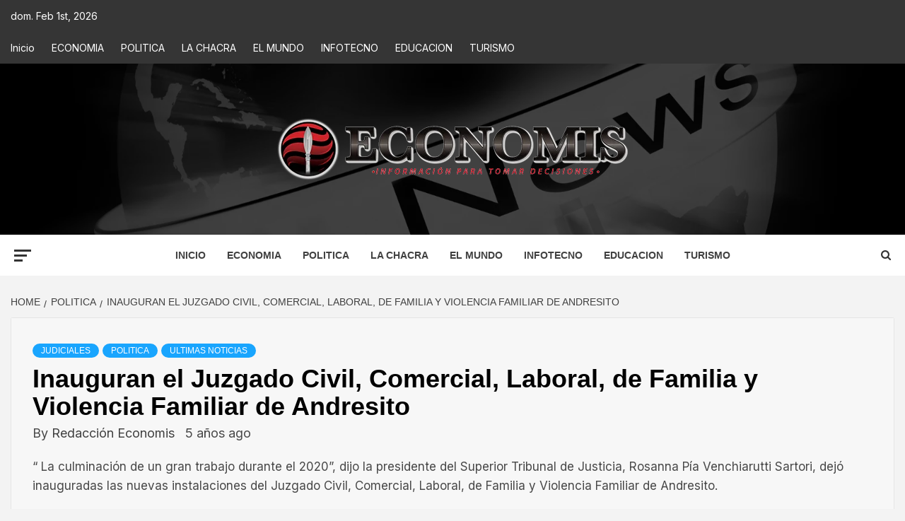

--- FILE ---
content_type: text/html; charset=UTF-8
request_url: https://economis.com.ar/inauguran-el-juzgado-civil-comercial-laboral-de-familia-y-violencia-familiar-de-andresito/
body_size: 28434
content:
<!doctype html>
<html lang="es-AR">
<head>
    <meta charset="UTF-8">
    <meta name="viewport" content="width=device-width, initial-scale=1">
    <link rel="profile" href="http://gmpg.org/xfn/11">

    <meta name='robots' content='index, follow, max-image-preview:large, max-snippet:-1, max-video-preview:-1' />
<!-- Google tag (gtag.js) consent mode dataLayer added by Site Kit -->
<script type="text/javascript" id="google_gtagjs-js-consent-mode-data-layer">
/* <![CDATA[ */
window.dataLayer = window.dataLayer || [];function gtag(){dataLayer.push(arguments);}
gtag('consent', 'default', {"ad_personalization":"denied","ad_storage":"denied","ad_user_data":"denied","analytics_storage":"denied","functionality_storage":"denied","security_storage":"denied","personalization_storage":"denied","region":["AT","BE","BG","CH","CY","CZ","DE","DK","EE","ES","FI","FR","GB","GR","HR","HU","IE","IS","IT","LI","LT","LU","LV","MT","NL","NO","PL","PT","RO","SE","SI","SK"],"wait_for_update":500});
window._googlesitekitConsentCategoryMap = {"statistics":["analytics_storage"],"marketing":["ad_storage","ad_user_data","ad_personalization"],"functional":["functionality_storage","security_storage"],"preferences":["personalization_storage"]};
window._googlesitekitConsents = {"ad_personalization":"denied","ad_storage":"denied","ad_user_data":"denied","analytics_storage":"denied","functionality_storage":"denied","security_storage":"denied","personalization_storage":"denied","region":["AT","BE","BG","CH","CY","CZ","DE","DK","EE","ES","FI","FR","GB","GR","HR","HU","IE","IS","IT","LI","LT","LU","LV","MT","NL","NO","PL","PT","RO","SE","SI","SK"],"wait_for_update":500};
/* ]]> */
</script>
<!-- End Google tag (gtag.js) consent mode dataLayer added by Site Kit -->

	<!-- This site is optimized with the Yoast SEO plugin v26.6 - https://yoast.com/wordpress/plugins/seo/ -->
	<title>Inauguran el Juzgado Civil, Comercial, Laboral, de Familia y Violencia Familiar de Andresito : Economis</title>
	<meta name="description" content="“ La culminación de un gran trabajo durante el 2020”, dijo la presidente del Superior Tribunal de Justicia, Rosanna Pía Venchiarutti Sartori, dejó inauguradas las nuevas instalaciones del Juzgado Civil, Comercial, Laboral, de Familia y Violencia Familiar de Andresito." />
	<link rel="canonical" href="https://economis.com.ar/inauguran-el-juzgado-civil-comercial-laboral-de-familia-y-violencia-familiar-de-andresito/" />
	<meta property="og:locale" content="es_ES" />
	<meta property="og:type" content="article" />
	<meta property="og:title" content="Inauguran el Juzgado Civil, Comercial, Laboral, de Familia y Violencia Familiar de Andresito : Economis" />
	<meta property="og:description" content="“ La culminación de un gran trabajo durante el 2020”, dijo la presidente del Superior Tribunal de Justicia, Rosanna Pía Venchiarutti Sartori, dejó inauguradas las nuevas instalaciones del Juzgado Civil, Comercial, Laboral, de Familia y Violencia Familiar de Andresito." />
	<meta property="og:url" content="https://economis.com.ar/inauguran-el-juzgado-civil-comercial-laboral-de-familia-y-violencia-familiar-de-andresito/" />
	<meta property="og:site_name" content="Economis" />
	<meta property="article:publisher" content="https://facebook.com/economis.com.ar" />
	<meta property="article:published_time" content="2021-04-14T19:03:25+00:00" />
	<meta name="author" content="Redacción Economis" />
	<meta name="twitter:card" content="summary_large_image" />
	<meta name="twitter:creator" content="@economisiones" />
	<meta name="twitter:site" content="@economisiones" />
	<script type="application/ld+json" class="yoast-schema-graph">{"@context":"https://schema.org","@graph":[{"@type":"NewsArticle","@id":"https://economis.com.ar/inauguran-el-juzgado-civil-comercial-laboral-de-familia-y-violencia-familiar-de-andresito/#article","isPartOf":{"@id":"https://economis.com.ar/inauguran-el-juzgado-civil-comercial-laboral-de-familia-y-violencia-familiar-de-andresito/"},"author":{"name":"Redacción Economis","@id":"https://economis.com.ar/#/schema/person/5eeec94bf25729b5baae27caad0dcfa8"},"headline":"Inauguran el Juzgado Civil, Comercial, Laboral, de Familia y Violencia Familiar de Andresito","datePublished":"2021-04-14T19:03:25+00:00","mainEntityOfPage":{"@id":"https://economis.com.ar/inauguran-el-juzgado-civil-comercial-laboral-de-familia-y-violencia-familiar-de-andresito/"},"wordCount":448,"publisher":{"@id":"https://economis.com.ar/#organization"},"image":{"@id":"https://economis.com.ar/inauguran-el-juzgado-civil-comercial-laboral-de-familia-y-violencia-familiar-de-andresito/#primaryimage"},"thumbnailUrl":"","articleSection":["JUDICIALES","POLITICA","Ultimas Noticias"],"inLanguage":"es-AR"},{"@type":["WebPage","ItemPage"],"@id":"https://economis.com.ar/inauguran-el-juzgado-civil-comercial-laboral-de-familia-y-violencia-familiar-de-andresito/","url":"https://economis.com.ar/inauguran-el-juzgado-civil-comercial-laboral-de-familia-y-violencia-familiar-de-andresito/","name":"Inauguran el Juzgado Civil, Comercial, Laboral, de Familia y Violencia Familiar de Andresito : Economis","isPartOf":{"@id":"https://economis.com.ar/#website"},"primaryImageOfPage":{"@id":"https://economis.com.ar/inauguran-el-juzgado-civil-comercial-laboral-de-familia-y-violencia-familiar-de-andresito/#primaryimage"},"image":{"@id":"https://economis.com.ar/inauguran-el-juzgado-civil-comercial-laboral-de-familia-y-violencia-familiar-de-andresito/#primaryimage"},"thumbnailUrl":"","datePublished":"2021-04-14T19:03:25+00:00","description":"“ La culminación de un gran trabajo durante el 2020”, dijo la presidente del Superior Tribunal de Justicia, Rosanna Pía Venchiarutti Sartori, dejó inauguradas las nuevas instalaciones del Juzgado Civil, Comercial, Laboral, de Familia y Violencia Familiar de Andresito.","breadcrumb":{"@id":"https://economis.com.ar/inauguran-el-juzgado-civil-comercial-laboral-de-familia-y-violencia-familiar-de-andresito/#breadcrumb"},"inLanguage":"es-AR","potentialAction":[{"@type":"ReadAction","target":["https://economis.com.ar/inauguran-el-juzgado-civil-comercial-laboral-de-familia-y-violencia-familiar-de-andresito/"]}]},{"@type":"ImageObject","inLanguage":"es-AR","@id":"https://economis.com.ar/inauguran-el-juzgado-civil-comercial-laboral-de-familia-y-violencia-familiar-de-andresito/#primaryimage","url":"","contentUrl":""},{"@type":"BreadcrumbList","@id":"https://economis.com.ar/inauguran-el-juzgado-civil-comercial-laboral-de-familia-y-violencia-familiar-de-andresito/#breadcrumb","itemListElement":[{"@type":"ListItem","position":1,"name":"Inicio","item":"https://economis.com.ar/"},{"@type":"ListItem","position":2,"name":"Inauguran el Juzgado Civil, Comercial, Laboral, de Familia y Violencia Familiar de Andresito"}]},{"@type":"WebSite","@id":"https://economis.com.ar/#website","url":"https://economis.com.ar/","name":"Economis","description":"Información para tomar decisiones","publisher":{"@id":"https://economis.com.ar/#organization"},"potentialAction":[{"@type":"SearchAction","target":{"@type":"EntryPoint","urlTemplate":"https://economis.com.ar/?s={search_term_string}"},"query-input":{"@type":"PropertyValueSpecification","valueRequired":true,"valueName":"search_term_string"}}],"inLanguage":"es-AR"},{"@type":"Organization","@id":"https://economis.com.ar/#organization","name":"Economis :: Información para tomar decisiones","url":"https://economis.com.ar/","logo":{"@type":"ImageObject","inLanguage":"es-AR","@id":"https://economis.com.ar/#/schema/logo/image/","url":"https://economis.com.ar/wp-content/uploads/2022/04/logo-transparente.png","contentUrl":"https://economis.com.ar/wp-content/uploads/2022/04/logo-transparente.png","width":500,"height":92,"caption":"Economis :: Información para tomar decisiones"},"image":{"@id":"https://economis.com.ar/#/schema/logo/image/"},"sameAs":["https://facebook.com/economis.com.ar","https://x.com/economisiones"]},{"@type":"Person","@id":"https://economis.com.ar/#/schema/person/5eeec94bf25729b5baae27caad0dcfa8","name":"Redacción Economis","image":{"@type":"ImageObject","inLanguage":"es-AR","@id":"https://economis.com.ar/#/schema/person/image/1a3df651f71d432b005f76b1ab0b75d1","url":"https://economis.com.ar/wp-content/uploads/2023/05/cropped-ECONOMIS-96x96.png","contentUrl":"https://economis.com.ar/wp-content/uploads/2023/05/cropped-ECONOMIS-96x96.png","caption":"Redacción Economis"},"url":"https://economis.com.ar/author/noti_comun/"}]}</script>
	<!-- / Yoast SEO plugin. -->


<link rel='dns-prefetch' href='//static.addtoany.com' />
<link rel='dns-prefetch' href='//www.googletagmanager.com' />
<link rel='dns-prefetch' href='//fonts.googleapis.com' />
<link rel="alternate" type="application/rss+xml" title="Economis &raquo; Feed" href="https://economis.com.ar/feed/" />
<link rel="alternate" type="application/rss+xml" title="Economis &raquo; RSS de los comentarios" href="https://economis.com.ar/comments/feed/" />
<link rel="alternate" title="oEmbed (JSON)" type="application/json+oembed" href="https://economis.com.ar/wp-json/oembed/1.0/embed?url=https%3A%2F%2Feconomis.com.ar%2Finauguran-el-juzgado-civil-comercial-laboral-de-familia-y-violencia-familiar-de-andresito%2F" />
<link rel="alternate" title="oEmbed (XML)" type="text/xml+oembed" href="https://economis.com.ar/wp-json/oembed/1.0/embed?url=https%3A%2F%2Feconomis.com.ar%2Finauguran-el-juzgado-civil-comercial-laboral-de-familia-y-violencia-familiar-de-andresito%2F&#038;format=xml" />
<style id='wp-img-auto-sizes-contain-inline-css' type='text/css'>
img:is([sizes=auto i],[sizes^="auto," i]){contain-intrinsic-size:3000px 1500px}
/*# sourceURL=wp-img-auto-sizes-contain-inline-css */
</style>

<link rel='stylesheet' id='latest-posts-block-fontawesome-front-css' href='https://economis.com.ar/wp-content/plugins/latest-posts-block-lite/src/assets/fontawesome/css/all.css?ver=1766506686' type='text/css' media='all' />
<link rel='stylesheet' id='latest-posts-block-frontend-block-style-css-css' href='https://economis.com.ar/wp-content/plugins/latest-posts-block-lite/dist/blocks.style.build.css?ver=6.9' type='text/css' media='all' />
<link rel='stylesheet' id='magic-content-box-blocks-fontawesome-front-css' href='https://economis.com.ar/wp-content/plugins/magic-content-box-lite/src/assets/fontawesome/css/all.css?ver=1766506573' type='text/css' media='all' />
<link rel='stylesheet' id='magic-content-box-frontend-block-style-css-css' href='https://economis.com.ar/wp-content/plugins/magic-content-box-lite/dist/blocks.style.build.css?ver=6.9' type='text/css' media='all' />
<style id='wp-emoji-styles-inline-css' type='text/css'>

	img.wp-smiley, img.emoji {
		display: inline !important;
		border: none !important;
		box-shadow: none !important;
		height: 1em !important;
		width: 1em !important;
		margin: 0 0.07em !important;
		vertical-align: -0.1em !important;
		background: none !important;
		padding: 0 !important;
	}
/*# sourceURL=wp-emoji-styles-inline-css */
</style>
<link rel='stylesheet' id='wp-block-library-css' href='https://economis.com.ar/wp-includes/css/dist/block-library/style.min.css?ver=6.9' type='text/css' media='all' />
<style id='wp-block-library-theme-inline-css' type='text/css'>
.wp-block-audio :where(figcaption){color:#555;font-size:13px;text-align:center}.is-dark-theme .wp-block-audio :where(figcaption){color:#ffffffa6}.wp-block-audio{margin:0 0 1em}.wp-block-code{border:1px solid #ccc;border-radius:4px;font-family:Menlo,Consolas,monaco,monospace;padding:.8em 1em}.wp-block-embed :where(figcaption){color:#555;font-size:13px;text-align:center}.is-dark-theme .wp-block-embed :where(figcaption){color:#ffffffa6}.wp-block-embed{margin:0 0 1em}.blocks-gallery-caption{color:#555;font-size:13px;text-align:center}.is-dark-theme .blocks-gallery-caption{color:#ffffffa6}:root :where(.wp-block-image figcaption){color:#555;font-size:13px;text-align:center}.is-dark-theme :root :where(.wp-block-image figcaption){color:#ffffffa6}.wp-block-image{margin:0 0 1em}.wp-block-pullquote{border-bottom:4px solid;border-top:4px solid;color:currentColor;margin-bottom:1.75em}.wp-block-pullquote :where(cite),.wp-block-pullquote :where(footer),.wp-block-pullquote__citation{color:currentColor;font-size:.8125em;font-style:normal;text-transform:uppercase}.wp-block-quote{border-left:.25em solid;margin:0 0 1.75em;padding-left:1em}.wp-block-quote cite,.wp-block-quote footer{color:currentColor;font-size:.8125em;font-style:normal;position:relative}.wp-block-quote:where(.has-text-align-right){border-left:none;border-right:.25em solid;padding-left:0;padding-right:1em}.wp-block-quote:where(.has-text-align-center){border:none;padding-left:0}.wp-block-quote.is-large,.wp-block-quote.is-style-large,.wp-block-quote:where(.is-style-plain){border:none}.wp-block-search .wp-block-search__label{font-weight:700}.wp-block-search__button{border:1px solid #ccc;padding:.375em .625em}:where(.wp-block-group.has-background){padding:1.25em 2.375em}.wp-block-separator.has-css-opacity{opacity:.4}.wp-block-separator{border:none;border-bottom:2px solid;margin-left:auto;margin-right:auto}.wp-block-separator.has-alpha-channel-opacity{opacity:1}.wp-block-separator:not(.is-style-wide):not(.is-style-dots){width:100px}.wp-block-separator.has-background:not(.is-style-dots){border-bottom:none;height:1px}.wp-block-separator.has-background:not(.is-style-wide):not(.is-style-dots){height:2px}.wp-block-table{margin:0 0 1em}.wp-block-table td,.wp-block-table th{word-break:normal}.wp-block-table :where(figcaption){color:#555;font-size:13px;text-align:center}.is-dark-theme .wp-block-table :where(figcaption){color:#ffffffa6}.wp-block-video :where(figcaption){color:#555;font-size:13px;text-align:center}.is-dark-theme .wp-block-video :where(figcaption){color:#ffffffa6}.wp-block-video{margin:0 0 1em}:root :where(.wp-block-template-part.has-background){margin-bottom:0;margin-top:0;padding:1.25em 2.375em}
/*# sourceURL=/wp-includes/css/dist/block-library/theme.min.css */
</style>
<link rel='stylesheet' id='blockspare-frontend-block-style-css-css' href='https://economis.com.ar/wp-content/plugins/blockspare/dist/style-blocks.css?ver=6.9' type='text/css' media='all' />
<link rel='stylesheet' id='blockspare-frontend-banner-style-css-css' href='https://economis.com.ar/wp-content/plugins/blockspare/dist/style-banner_group.css?ver=6.9' type='text/css' media='all' />
<link rel='stylesheet' id='fontawesome-css' href='https://economis.com.ar/wp-content/plugins/blockspare/assets/fontawesome/css/all.css?ver=6.9' type='text/css' media='all' />
<link rel='stylesheet' id='slick-css' href='https://economis.com.ar/wp-content/plugins/blockspare/assets/slick/css/slick.css?ver=6.9' type='text/css' media='all' />
<style id='global-styles-inline-css' type='text/css'>
:root{--wp--preset--aspect-ratio--square: 1;--wp--preset--aspect-ratio--4-3: 4/3;--wp--preset--aspect-ratio--3-4: 3/4;--wp--preset--aspect-ratio--3-2: 3/2;--wp--preset--aspect-ratio--2-3: 2/3;--wp--preset--aspect-ratio--16-9: 16/9;--wp--preset--aspect-ratio--9-16: 9/16;--wp--preset--color--black: #000000;--wp--preset--color--cyan-bluish-gray: #abb8c3;--wp--preset--color--white: #ffffff;--wp--preset--color--pale-pink: #f78da7;--wp--preset--color--vivid-red: #cf2e2e;--wp--preset--color--luminous-vivid-orange: #ff6900;--wp--preset--color--luminous-vivid-amber: #fcb900;--wp--preset--color--light-green-cyan: #7bdcb5;--wp--preset--color--vivid-green-cyan: #00d084;--wp--preset--color--pale-cyan-blue: #8ed1fc;--wp--preset--color--vivid-cyan-blue: #0693e3;--wp--preset--color--vivid-purple: #9b51e0;--wp--preset--gradient--vivid-cyan-blue-to-vivid-purple: linear-gradient(135deg,rgb(6,147,227) 0%,rgb(155,81,224) 100%);--wp--preset--gradient--light-green-cyan-to-vivid-green-cyan: linear-gradient(135deg,rgb(122,220,180) 0%,rgb(0,208,130) 100%);--wp--preset--gradient--luminous-vivid-amber-to-luminous-vivid-orange: linear-gradient(135deg,rgb(252,185,0) 0%,rgb(255,105,0) 100%);--wp--preset--gradient--luminous-vivid-orange-to-vivid-red: linear-gradient(135deg,rgb(255,105,0) 0%,rgb(207,46,46) 100%);--wp--preset--gradient--very-light-gray-to-cyan-bluish-gray: linear-gradient(135deg,rgb(238,238,238) 0%,rgb(169,184,195) 100%);--wp--preset--gradient--cool-to-warm-spectrum: linear-gradient(135deg,rgb(74,234,220) 0%,rgb(151,120,209) 20%,rgb(207,42,186) 40%,rgb(238,44,130) 60%,rgb(251,105,98) 80%,rgb(254,248,76) 100%);--wp--preset--gradient--blush-light-purple: linear-gradient(135deg,rgb(255,206,236) 0%,rgb(152,150,240) 100%);--wp--preset--gradient--blush-bordeaux: linear-gradient(135deg,rgb(254,205,165) 0%,rgb(254,45,45) 50%,rgb(107,0,62) 100%);--wp--preset--gradient--luminous-dusk: linear-gradient(135deg,rgb(255,203,112) 0%,rgb(199,81,192) 50%,rgb(65,88,208) 100%);--wp--preset--gradient--pale-ocean: linear-gradient(135deg,rgb(255,245,203) 0%,rgb(182,227,212) 50%,rgb(51,167,181) 100%);--wp--preset--gradient--electric-grass: linear-gradient(135deg,rgb(202,248,128) 0%,rgb(113,206,126) 100%);--wp--preset--gradient--midnight: linear-gradient(135deg,rgb(2,3,129) 0%,rgb(40,116,252) 100%);--wp--preset--font-size--small: 13px;--wp--preset--font-size--medium: 20px;--wp--preset--font-size--large: 36px;--wp--preset--font-size--x-large: 42px;--wp--preset--spacing--20: 0.44rem;--wp--preset--spacing--30: 0.67rem;--wp--preset--spacing--40: 1rem;--wp--preset--spacing--50: 1.5rem;--wp--preset--spacing--60: 2.25rem;--wp--preset--spacing--70: 3.38rem;--wp--preset--spacing--80: 5.06rem;--wp--preset--shadow--natural: 6px 6px 9px rgba(0, 0, 0, 0.2);--wp--preset--shadow--deep: 12px 12px 50px rgba(0, 0, 0, 0.4);--wp--preset--shadow--sharp: 6px 6px 0px rgba(0, 0, 0, 0.2);--wp--preset--shadow--outlined: 6px 6px 0px -3px rgb(255, 255, 255), 6px 6px rgb(0, 0, 0);--wp--preset--shadow--crisp: 6px 6px 0px rgb(0, 0, 0);}:root { --wp--style--global--content-size: 750px;--wp--style--global--wide-size: 1160px; }:where(body) { margin: 0; }.wp-site-blocks > .alignleft { float: left; margin-right: 2em; }.wp-site-blocks > .alignright { float: right; margin-left: 2em; }.wp-site-blocks > .aligncenter { justify-content: center; margin-left: auto; margin-right: auto; }:where(.wp-site-blocks) > * { margin-block-start: 24px; margin-block-end: 0; }:where(.wp-site-blocks) > :first-child { margin-block-start: 0; }:where(.wp-site-blocks) > :last-child { margin-block-end: 0; }:root { --wp--style--block-gap: 24px; }:root :where(.is-layout-flow) > :first-child{margin-block-start: 0;}:root :where(.is-layout-flow) > :last-child{margin-block-end: 0;}:root :where(.is-layout-flow) > *{margin-block-start: 24px;margin-block-end: 0;}:root :where(.is-layout-constrained) > :first-child{margin-block-start: 0;}:root :where(.is-layout-constrained) > :last-child{margin-block-end: 0;}:root :where(.is-layout-constrained) > *{margin-block-start: 24px;margin-block-end: 0;}:root :where(.is-layout-flex){gap: 24px;}:root :where(.is-layout-grid){gap: 24px;}.is-layout-flow > .alignleft{float: left;margin-inline-start: 0;margin-inline-end: 2em;}.is-layout-flow > .alignright{float: right;margin-inline-start: 2em;margin-inline-end: 0;}.is-layout-flow > .aligncenter{margin-left: auto !important;margin-right: auto !important;}.is-layout-constrained > .alignleft{float: left;margin-inline-start: 0;margin-inline-end: 2em;}.is-layout-constrained > .alignright{float: right;margin-inline-start: 2em;margin-inline-end: 0;}.is-layout-constrained > .aligncenter{margin-left: auto !important;margin-right: auto !important;}.is-layout-constrained > :where(:not(.alignleft):not(.alignright):not(.alignfull)){max-width: var(--wp--style--global--content-size);margin-left: auto !important;margin-right: auto !important;}.is-layout-constrained > .alignwide{max-width: var(--wp--style--global--wide-size);}body .is-layout-flex{display: flex;}.is-layout-flex{flex-wrap: wrap;align-items: center;}.is-layout-flex > :is(*, div){margin: 0;}body .is-layout-grid{display: grid;}.is-layout-grid > :is(*, div){margin: 0;}body{padding-top: 0px;padding-right: 0px;padding-bottom: 0px;padding-left: 0px;}a:where(:not(.wp-element-button)){text-decoration: none;}:root :where(.wp-element-button, .wp-block-button__link){background-color: #32373c;border-width: 0;color: #fff;font-family: inherit;font-size: inherit;font-style: inherit;font-weight: inherit;letter-spacing: inherit;line-height: inherit;padding-top: calc(0.667em + 2px);padding-right: calc(1.333em + 2px);padding-bottom: calc(0.667em + 2px);padding-left: calc(1.333em + 2px);text-decoration: none;text-transform: inherit;}.has-black-color{color: var(--wp--preset--color--black) !important;}.has-cyan-bluish-gray-color{color: var(--wp--preset--color--cyan-bluish-gray) !important;}.has-white-color{color: var(--wp--preset--color--white) !important;}.has-pale-pink-color{color: var(--wp--preset--color--pale-pink) !important;}.has-vivid-red-color{color: var(--wp--preset--color--vivid-red) !important;}.has-luminous-vivid-orange-color{color: var(--wp--preset--color--luminous-vivid-orange) !important;}.has-luminous-vivid-amber-color{color: var(--wp--preset--color--luminous-vivid-amber) !important;}.has-light-green-cyan-color{color: var(--wp--preset--color--light-green-cyan) !important;}.has-vivid-green-cyan-color{color: var(--wp--preset--color--vivid-green-cyan) !important;}.has-pale-cyan-blue-color{color: var(--wp--preset--color--pale-cyan-blue) !important;}.has-vivid-cyan-blue-color{color: var(--wp--preset--color--vivid-cyan-blue) !important;}.has-vivid-purple-color{color: var(--wp--preset--color--vivid-purple) !important;}.has-black-background-color{background-color: var(--wp--preset--color--black) !important;}.has-cyan-bluish-gray-background-color{background-color: var(--wp--preset--color--cyan-bluish-gray) !important;}.has-white-background-color{background-color: var(--wp--preset--color--white) !important;}.has-pale-pink-background-color{background-color: var(--wp--preset--color--pale-pink) !important;}.has-vivid-red-background-color{background-color: var(--wp--preset--color--vivid-red) !important;}.has-luminous-vivid-orange-background-color{background-color: var(--wp--preset--color--luminous-vivid-orange) !important;}.has-luminous-vivid-amber-background-color{background-color: var(--wp--preset--color--luminous-vivid-amber) !important;}.has-light-green-cyan-background-color{background-color: var(--wp--preset--color--light-green-cyan) !important;}.has-vivid-green-cyan-background-color{background-color: var(--wp--preset--color--vivid-green-cyan) !important;}.has-pale-cyan-blue-background-color{background-color: var(--wp--preset--color--pale-cyan-blue) !important;}.has-vivid-cyan-blue-background-color{background-color: var(--wp--preset--color--vivid-cyan-blue) !important;}.has-vivid-purple-background-color{background-color: var(--wp--preset--color--vivid-purple) !important;}.has-black-border-color{border-color: var(--wp--preset--color--black) !important;}.has-cyan-bluish-gray-border-color{border-color: var(--wp--preset--color--cyan-bluish-gray) !important;}.has-white-border-color{border-color: var(--wp--preset--color--white) !important;}.has-pale-pink-border-color{border-color: var(--wp--preset--color--pale-pink) !important;}.has-vivid-red-border-color{border-color: var(--wp--preset--color--vivid-red) !important;}.has-luminous-vivid-orange-border-color{border-color: var(--wp--preset--color--luminous-vivid-orange) !important;}.has-luminous-vivid-amber-border-color{border-color: var(--wp--preset--color--luminous-vivid-amber) !important;}.has-light-green-cyan-border-color{border-color: var(--wp--preset--color--light-green-cyan) !important;}.has-vivid-green-cyan-border-color{border-color: var(--wp--preset--color--vivid-green-cyan) !important;}.has-pale-cyan-blue-border-color{border-color: var(--wp--preset--color--pale-cyan-blue) !important;}.has-vivid-cyan-blue-border-color{border-color: var(--wp--preset--color--vivid-cyan-blue) !important;}.has-vivid-purple-border-color{border-color: var(--wp--preset--color--vivid-purple) !important;}.has-vivid-cyan-blue-to-vivid-purple-gradient-background{background: var(--wp--preset--gradient--vivid-cyan-blue-to-vivid-purple) !important;}.has-light-green-cyan-to-vivid-green-cyan-gradient-background{background: var(--wp--preset--gradient--light-green-cyan-to-vivid-green-cyan) !important;}.has-luminous-vivid-amber-to-luminous-vivid-orange-gradient-background{background: var(--wp--preset--gradient--luminous-vivid-amber-to-luminous-vivid-orange) !important;}.has-luminous-vivid-orange-to-vivid-red-gradient-background{background: var(--wp--preset--gradient--luminous-vivid-orange-to-vivid-red) !important;}.has-very-light-gray-to-cyan-bluish-gray-gradient-background{background: var(--wp--preset--gradient--very-light-gray-to-cyan-bluish-gray) !important;}.has-cool-to-warm-spectrum-gradient-background{background: var(--wp--preset--gradient--cool-to-warm-spectrum) !important;}.has-blush-light-purple-gradient-background{background: var(--wp--preset--gradient--blush-light-purple) !important;}.has-blush-bordeaux-gradient-background{background: var(--wp--preset--gradient--blush-bordeaux) !important;}.has-luminous-dusk-gradient-background{background: var(--wp--preset--gradient--luminous-dusk) !important;}.has-pale-ocean-gradient-background{background: var(--wp--preset--gradient--pale-ocean) !important;}.has-electric-grass-gradient-background{background: var(--wp--preset--gradient--electric-grass) !important;}.has-midnight-gradient-background{background: var(--wp--preset--gradient--midnight) !important;}.has-small-font-size{font-size: var(--wp--preset--font-size--small) !important;}.has-medium-font-size{font-size: var(--wp--preset--font-size--medium) !important;}.has-large-font-size{font-size: var(--wp--preset--font-size--large) !important;}.has-x-large-font-size{font-size: var(--wp--preset--font-size--x-large) !important;}
:root :where(.wp-block-pullquote){font-size: 1.5em;line-height: 1.6;}
/*# sourceURL=global-styles-inline-css */
</style>
<link rel='stylesheet' id='inf-font-awesome-css' href='https://economis.com.ar/wp-content/plugins/blog-designer-pack/assets/css/font-awesome.min.css?ver=4.0.7' type='text/css' media='all' />
<link rel='stylesheet' id='owl-carousel-css' href='https://economis.com.ar/wp-content/plugins/blog-designer-pack/assets/css/owl.carousel.min.css?ver=4.0.7' type='text/css' media='all' />
<link rel='stylesheet' id='bdpp-public-style-css' href='https://economis.com.ar/wp-content/plugins/blog-designer-pack/assets/css/bdpp-public.min.css?ver=4.0.7' type='text/css' media='all' />
<link rel='stylesheet' id='elespare-icons-css' href='https://economis.com.ar/wp-content/plugins/elespare/assets/font/elespare-icons.css?ver=3.3.10' type='text/css' media='all' />
<link rel='stylesheet' id='elementor-icons-css' href='https://economis.com.ar/wp-content/plugins/elementor/assets/lib/eicons/css/elementor-icons.min.css?ver=5.45.0' type='text/css' media='all' />
<link rel='stylesheet' id='elementor-frontend-css' href='https://economis.com.ar/wp-content/plugins/elementor/assets/css/frontend.min.css?ver=3.34.0' type='text/css' media='all' />
<link rel='stylesheet' id='elementor-post-330080-css' href='https://economis.com.ar/wp-content/uploads/elementor/css/post-330080.css?ver=1767646556' type='text/css' media='all' />
<link rel='stylesheet' id='elespare-posts-grid-css' href='https://economis.com.ar/wp-content/plugins/elespare/dist/elespare.style.build.min.css?ver=3.3.7' type='text/css' media='all' />
<link rel='stylesheet' id='aft-icons-css' href='https://economis.com.ar/wp-content/themes/magazine-7/assets/icons/style.css?ver=6.9' type='text/css' media='all' />
<link rel='stylesheet' id='bootstrap-css' href='https://economis.com.ar/wp-content/themes/magazine-7/assets/bootstrap/css/bootstrap.min.css?ver=6.9' type='text/css' media='all' />
<link rel='stylesheet' id='sidr-css' href='https://economis.com.ar/wp-content/themes/magazine-7/assets/sidr/css/jquery.sidr.dark.css?ver=6.9' type='text/css' media='all' />
<link rel='stylesheet' id='magnific-popup-css' href='https://economis.com.ar/wp-content/themes/magazine-7/assets/magnific-popup/magnific-popup.css?ver=6.9' type='text/css' media='all' />
<link rel='stylesheet' id='magazine-7-google-fonts-css' href='https://fonts.googleapis.com/css?family=Source%20Sans%20Pro:400,400i,700,700i|Montserrat:400,700&#038;subset=latin,latin-ext' type='text/css' media='all' />
<link rel='stylesheet' id='magazine-7-style-css' href='https://economis.com.ar/wp-content/themes/magazine-7/style.css?ver=3.2.4' type='text/css' media='all' />
<link rel='stylesheet' id='addtoany-css' href='https://economis.com.ar/wp-content/plugins/add-to-any/addtoany.min.css?ver=1.16' type='text/css' media='all' />
<style id='addtoany-inline-css' type='text/css'>
.addtoany_header{color: #111111; float: left;}
/*# sourceURL=addtoany-inline-css */
</style>
<link rel='stylesheet' id='ele-blog-font-css' href='//fonts.googleapis.com/css?family=Inter%3A300%2C400%2C500%2C600%2C700%26display%3Dswa%22&#038;ver=1.0.0' type='text/css' media='all' />
<link rel='stylesheet' id='ele-blog-grid-css' href='https://economis.com.ar/wp-content/plugins/ele-blog/assets/css/ele-blog-grid.css?ver=1.0.0' type='text/css' media='all' />
<link rel='stylesheet' id='eblog-global-css' href='https://economis.com.ar/wp-content/plugins/ele-blog/assets/css/ele-blog-global.css?ver=1.0.0' type='text/css' media='all' />
<link rel='stylesheet' id='owl-css' href='https://economis.com.ar/wp-content/plugins/ele-blog/assets/css/owl.min.css?ver=1.0.0' type='text/css' media='all' />
<link rel='stylesheet' id='ele-blog-main-css' href='https://economis.com.ar/wp-content/plugins/ele-blog/assets/css/ele-blog-styles.css?ver=1.0.0' type='text/css' media='all' />
<link rel='stylesheet' id='elementor-gf-local-roboto-css' href='https://economis.com.ar/wp-content/uploads/elementor/google-fonts/css/roboto.css?ver=1744808269' type='text/css' media='all' />
<link rel='stylesheet' id='elementor-gf-local-robotoslab-css' href='https://economis.com.ar/wp-content/uploads/elementor/google-fonts/css/robotoslab.css?ver=1744808287' type='text/css' media='all' />
<script type="text/javascript" src="https://economis.com.ar/wp-includes/js/jquery/jquery.min.js?ver=3.7.1" id="jquery-core-js"></script>
<script type="text/javascript" src="https://economis.com.ar/wp-includes/js/jquery/jquery-migrate.min.js?ver=3.4.1" id="jquery-migrate-js"></script>
<script type="text/javascript" src="https://economis.com.ar/wp-content/plugins/blockspare/assets/js/countup/waypoints.min.js?ver=6.9" id="waypoint-js"></script>
<script type="text/javascript" src="https://economis.com.ar/wp-content/plugins/blockspare/assets/js/countup/jquery.counterup.min.js?ver=1" id="countup-js"></script>
<script type="text/javascript" id="addtoany-core-js-before">
/* <![CDATA[ */
window.a2a_config=window.a2a_config||{};a2a_config.callbacks=[];a2a_config.overlays=[];a2a_config.templates={};a2a_localize = {
	Share: "Share",
	Save: "Save",
	Subscribe: "Subscribe",
	Email: "Email",
	Bookmark: "Bookmark",
	ShowAll: "Show all",
	ShowLess: "Show less",
	FindServices: "Find service(s)",
	FindAnyServiceToAddTo: "Instantly find any service to add to",
	PoweredBy: "Powered by",
	ShareViaEmail: "Share via email",
	SubscribeViaEmail: "Subscribe via email",
	BookmarkInYourBrowser: "Bookmark in your browser",
	BookmarkInstructions: "Press Ctrl+D or \u2318+D to bookmark this page",
	AddToYourFavorites: "Add to your favorites",
	SendFromWebOrProgram: "Send from any email address or email program",
	EmailProgram: "Email program",
	More: "More&#8230;",
	ThanksForSharing: "Thanks for sharing!",
	ThanksForFollowing: "Thanks for following!"
};

a2a_config.icon_color="#d8d8d8,#000000";

//# sourceURL=addtoany-core-js-before
/* ]]> */
</script>
<script type="text/javascript" defer src="https://static.addtoany.com/menu/page.js" id="addtoany-core-js"></script>
<script type="text/javascript" defer src="https://economis.com.ar/wp-content/plugins/add-to-any/addtoany.min.js?ver=1.1" id="addtoany-jquery-js"></script>

<!-- Google tag (gtag.js) snippet added by Site Kit -->
<!-- Google Analytics snippet added by Site Kit -->
<script type="text/javascript" src="https://www.googletagmanager.com/gtag/js?id=G-7FJ658HXJ2" id="google_gtagjs-js" async></script>
<script type="text/javascript" id="google_gtagjs-js-after">
/* <![CDATA[ */
window.dataLayer = window.dataLayer || [];function gtag(){dataLayer.push(arguments);}
gtag("set","linker",{"domains":["economis.com.ar"]});
gtag("js", new Date());
gtag("set", "developer_id.dZTNiMT", true);
gtag("config", "G-7FJ658HXJ2");
//# sourceURL=google_gtagjs-js-after
/* ]]> */
</script>
<link rel="https://api.w.org/" href="https://economis.com.ar/wp-json/" /><link rel="alternate" title="JSON" type="application/json" href="https://economis.com.ar/wp-json/wp/v2/posts/192822" /><link rel="EditURI" type="application/rsd+xml" title="RSD" href="https://economis.com.ar/xmlrpc.php?rsd" />
<meta name="generator" content="WordPress 6.9" />
<link rel='shortlink' href='https://economis.com.ar/?p=192822' />
<meta name="generator" content="Site Kit by Google 1.168.0" />  <script src="https://cdn.onesignal.com/sdks/web/v16/OneSignalSDK.page.js" defer></script>
  <script>
          window.OneSignalDeferred = window.OneSignalDeferred || [];
          OneSignalDeferred.push(async function(OneSignal) {
            await OneSignal.init({
              appId: "ddefb288-a85a-4d19-a610-17d5251b4db5",
              serviceWorkerOverrideForTypical: true,
              path: "https://economis.com.ar/wp-content/plugins/onesignal-free-web-push-notifications/sdk_files/",
              serviceWorkerParam: { scope: "/wp-content/plugins/onesignal-free-web-push-notifications/sdk_files/push/onesignal/" },
              serviceWorkerPath: "OneSignalSDKWorker.js",
            });
          });

          // Unregister the legacy OneSignal service worker to prevent scope conflicts
          if (navigator.serviceWorker) {
            navigator.serviceWorker.getRegistrations().then((registrations) => {
              // Iterate through all registered service workers
              registrations.forEach((registration) => {
                // Check the script URL to identify the specific service worker
                if (registration.active && registration.active.scriptURL.includes('OneSignalSDKWorker.js.php')) {
                  // Unregister the service worker
                  registration.unregister().then((success) => {
                    if (success) {
                      console.log('OneSignalSW: Successfully unregistered:', registration.active.scriptURL);
                    } else {
                      console.log('OneSignalSW: Failed to unregister:', registration.active.scriptURL);
                    }
                  });
                }
              });
            }).catch((error) => {
              console.error('Error fetching service worker registrations:', error);
            });
        }
        </script>
<link href="https://trinitymedia.ai/" rel="preconnect" crossorigin="anonymous" />
<link href="https://vd.trinitymedia.ai/" rel="preconnect" crossorigin="anonymous" />

<!-- Google AdSense meta tags added by Site Kit -->
<meta name="google-adsense-platform-account" content="ca-host-pub-2644536267352236">
<meta name="google-adsense-platform-domain" content="sitekit.withgoogle.com">
<!-- End Google AdSense meta tags added by Site Kit -->
<meta name="generator" content="Elementor 3.34.0; features: additional_custom_breakpoints; settings: css_print_method-external, google_font-enabled, font_display-swap">
			<style>
				.e-con.e-parent:nth-of-type(n+4):not(.e-lazyloaded):not(.e-no-lazyload),
				.e-con.e-parent:nth-of-type(n+4):not(.e-lazyloaded):not(.e-no-lazyload) * {
					background-image: none !important;
				}
				@media screen and (max-height: 1024px) {
					.e-con.e-parent:nth-of-type(n+3):not(.e-lazyloaded):not(.e-no-lazyload),
					.e-con.e-parent:nth-of-type(n+3):not(.e-lazyloaded):not(.e-no-lazyload) * {
						background-image: none !important;
					}
				}
				@media screen and (max-height: 640px) {
					.e-con.e-parent:nth-of-type(n+2):not(.e-lazyloaded):not(.e-no-lazyload),
					.e-con.e-parent:nth-of-type(n+2):not(.e-lazyloaded):not(.e-no-lazyload) * {
						background-image: none !important;
					}
				}
			</style>
			        <style type="text/css">
                        .site-title,
            .site-description {
                position: absolute;
                clip: rect(1px, 1px, 1px, 1px);
            }

                        .elementor-template-full-width .elementor-section.elementor-section-full_width > .elementor-container,
            .elementor-template-full-width .elementor-section.elementor-section-boxed > .elementor-container{
                max-width: 1170px;
            }
            @media (min-width: 1600px){
                .elementor-template-full-width .elementor-section.elementor-section-full_width > .elementor-container,
                .elementor-template-full-width .elementor-section.elementor-section-boxed > .elementor-container{
                    max-width: 1570px;
                }
            }

        </style>
        <link rel="icon" href="https://economis.com.ar/wp-content/uploads/2021/09/favicon-1-3.ico" sizes="32x32" />
<link rel="icon" href="https://economis.com.ar/wp-content/uploads/2021/09/favicon-1-3.ico" sizes="192x192" />
<link rel="apple-touch-icon" href="https://economis.com.ar/wp-content/uploads/2021/09/favicon-1-3.ico" />
<meta name="msapplication-TileImage" content="https://economis.com.ar/wp-content/uploads/2021/09/favicon-1-3.ico" />
		<style type="text/css" id="wp-custom-css">
			.container .row .col-sm-12,
.col-sm-12{
	padding-left:0px;
	padding-right:0px;
}
.main-slider {

    margin-bottom: 5px;
} 
figure {
    margin: 10px 0;
}
.spotlight-post, .single-column-posts, #secondary .widget, article .entry-content-wrap, article .comments-area, article .em-posts-promotions .widget {

      margin: 0px 0px 10px 0px;
 
}

.site-content, .container {
        width: 100%;
    }
.elementor{
	 width: 100%;
}
.e-con {
	-content-width: 100%;
}
.e-con>.e-con-inner {
	    width: 100%;
    max-width: 100%;
}
    .eblog-container {
        max-width: 100%;
    }
.elementor-330105 .elementor-element.elementor-element-ce450a1 .eblog-single-inner .inner-title a{
        max-width: 100%;
		color: #bb1919;
    font-style: italic;
    font-size: 14px;
    font-weight: 600;
    line-height: 7px;
  
    }


figure {
    margin: 20px 0;
}
.banner-promotions-wrapper .container{
	width:100%;
	padding-left:0px;
		padding-right:0px;
}
.banner-promotions-wrapper .container a img{
	width:100%;
}

#block-18 ul.social-share {
    margin: 0;
    padding: 0;
    overflow: hidden;
}

#block-18 ul.social-share li {
    width: 48%;
    float: left;
    list-style: none;
    margin-right: 4%;
    margin-bottom: 10px;
    overflow: hidden;
    background: #222222;
}
#block-18 ul.social-share li a:hover {
    opacity: 0.7;
}
#block-18 ul.social-share li a.facebook {
    background: #436feb;
}



#block-18 ul.social-share li a.rss {
    background: #f0771e;
}
#block-18 ul.social-share li a.twitter {
    background: #43c9eb;
}
#block-18 ul.social-share li a {
    display: inline-block;
    text-decoration: none;
    transition: all 0.2s ease-in-out;
    -moz-transition: all 0.2s ease-in-out;
    -webkit-transition: all 0.2s ease-in-out;
    -o-transition: all 0.2s ease-in-out;
    float: left;
    width: 40px;
    height: 40px;
    color: #ffffff;
    text-align: center;
    position: relative;
    line-height: 40px;
    font-size: 14px;
    margin-right: 16px;
}
.elespare-content-wrapper .social-network-addtoany{
   
    width: 100%;
    padding-top: 10px;
    float: left;
}
.elespare-content-wrapper .social-network-addtoany a.a2a_button_facebook,
.elespare-content-wrapper .social-network-addtoany a.a2a_button_whatsapp,
.elespare-content-wrapper .social-network-addtoany a.a2a_button_twitter,
.elespare-content-wrapper .social-network-addtoany a.a2a_button_linkedin,
.elespare-content-wrapper .social-network-addtoany a.a2a_button_telegram
{
   
    float: left;
}
.eblog-single-inner.style-10 {
   box-shadow:0;
   
}
.elespare-posts-wrap .elespare-posts-grid-post-items .elespare-content-wrapper .elespare-metadata span a svg,
 .elespare-posts-wrap .elespare-posts-slider-post-items .elespare-content-wrapper .elespare-metadata span a svg{
    width: 20px;
    height: 29px;
    margin-inline-end: 5px;
}
.entry-content .elementor-widget-container .eblog-single-inner {
	display: block;
}
.eblog-single-inner.style-10 .content-box {
    padding: 5px 5px;
}
.entry-content .elementor-widget-container .eblog-single-inner
.e-book-author-inner .author-img , .entry-content .elementor-widget-container .eblog-single-inner  .author-details
{
	  
  width: 100%;
    text-align: center;
    padding: 2px;
	line-height: 1em;
   
}

.entry-content .elementor-widget-container .eblog-single-inner
.e-book-author-inner .author-img img {
	    height: 150px;
    width: 150px;
    border-radius: 50%;
    margin: 14px;
}


.entry-content .elementor-widget-container .eblog-single-inner .author-details a{
	
	font-weight: 700;
	    font-size: 13px;
    text-transform: uppercase;
	    font-family: 'Montserrat:400,700', sans-serif;
}

.eblog-single-inner .inner-title {
    font-size: 21px;
    text-transform: capitalize;
    font-weight: 700;
    position: relative;
    margin-bottom: 15px;
    line-height: 1;
    margin-top: 0;
}
.entry-content .elementor-widget-container .eblog-single-inner .author-details a:hover{
	  color: #009cff;
}
.elementor-330105   .eblog-single-inner .inner-title  {
   text-align: center;
	    margin: 0;
    position: relative;
    top: 50%;
    transform: translateY(-50%);
}
.elementor-330105 .elementor-element.elementor-element-ce450a1 .eblog-single-inner .inner-title a {
       color: #222;
    font-size: 16px;
    font-weight: 400;
    line-height: 23px;
	 font-family: 'Montserrat:400,700', sans-serif;
}
}
.hentry .entry-header-details  p.author-links{
	font-size: 15px;	
}

.page-content p, .entry-content p, .entry-summary p {
  letter-spacing: -0.12px;
	padding: 10px 0px;
    line-height: 27px;
}
.entry-header-details .post-excerpt {
    font-size: 17px;
    margin: 10px 0;
    line-height: 27px;
    margin-top: 20px;
}
.social-icons{
	display: inline-block;
    list-style: none;
    width: 100%;
	    text-align: right;
    float: right;
}
.social-icons li{
	display: inline-block;
    list-style: none;
    text-align: right;
    margin: 3px;
	
}
.social-widget-net{
	
}
.social-widget-net ul.social-share {
    margin: 0;
    padding: 0;
    overflow: hidden;
}
.social-widget-net ul.social-share li {
    width: 40%;
    float: left;
    list-style: none;
    margin-right: 4%;
    margin-bottom: 10px;
    overflow: hidden;
    background: #222222;
	padding-bottom: 0px;
}
.social-widget-net ul.social-share li a {
    display: inline-block;
    text-decoration: none;
    transition: all 0.2s ease-in-out;
    -moz-transition: all 0.2s ease-in-out;
    -webkit-transition: all 0.2s ease-in-out;
    -o-transition: all 0.2s ease-in-out;
    float: left;
    width: 40px;
    height: 40px;
    color: #ffffff;
    text-align: center;
    position: relative;
    line-height: 40px;
    font-size: 14px;
    margin-right: 16px;
}
.social-widget-net ul.social-share li a.rss {
    background: #CC0000;
}
.social-widget-net ul.social-share li a.rss:after {
    border: 4px solid #CC0000;
    border-right-color: transparent;
    border-bottom-color: transparent;
    border-top-color: transparent;
}
.social-widget-net ul.social-share li a.twitter {
    background: #43c9eb;
}
.social-widget-net ul.social-share li a.facebook:after {
    border: 4px solid #436feb;
    border-right-color: transparent;
    border-bottom-color: transparent;
    border-top-color: transparent;
}
.social-widget-net ul.social-share li a.facebook {
    background: #436feb;
}
.social-widget-net ul.social-share li a.twitter:after {
    border: 4px solid #43c9eb;
    border-right-color: transparent;
    border-bottom-color: transparent;
    border-top-color: transparent;
}
.social-widget-net ul.social-share li a.instagram {
    background: #cc2f94;
}
.social-widget-net ul.social-share li a.instagram:after {
    border: 4px solid #cc2f94;
    border-right-color: transparent;
    border-bottom-color: transparent;
    border-top-color: transparent;
}
.social-widget-net ul.social-share li span.number {
    color: #ffffff;
    margin-top: 5px;
}
.social-widget-net ul.social-share li span {
    display: block;
    margin: 0;
    color: #999999;
    font-size: 12px;
    font-weight: 700;
    line-height: 15px;
}
.social-widget-net ul.social-share li a:after {
    content: '';
    position: absolute;
    top: 50%;
    margin-top: -4px;
    left: 100%;
    width: 0;
    height: 0;
}
.elementor-widget-post-grid .elespare-grid-wrap.has-background .elespare-posts-wrap.elespare-light .elespare-posts-grid-post-items .elespare-content-wrapper {
    background-color: transparent;
}
.slider-figcaption-1 .slide-title a, .slider-figcaption a {
    color: #ffffff;
text-shadow: 4px 4px 5px rgba(0, 0, 0, 1), 0px 5px 13px rgba(0, 0, 0, 1);
    padding: 3px;
}
.related_content{
	background: #eee;
    padding: 16px;
    border: 1px solid;
}
.related_content     #primary .widget-title {
	font-size: 25px;
    margin-bottom: 10px;
}
ul.related-posts.extended_view, ul.related_du-posts.extended_view {
    margin: 0;
    padding: 0;
    list-style: none;
    display: flex;
	  overflow: hidden;
    flex-direction: row;
}
li.related-post.extended_view, li.related_du-post.extended_view {
  overflow: hidden;
    width: 250px;
    height: 250px;
    margin-right: 10px;
}
.extended_view img{
width: 250px;
	height: 250px;}

.extended_view span.related-post-title{
	    font-weight: 600;
    font-size: 18px;
    width: 250px;
    background: #F7F6F6;
    color: #000000;
    padding: 2px;
    text-wrap: initial;
    text-align: center;
    height: 73px;
}

#scroll-up {
    position: fixed;
    z-index: 8000;
    bottom: 75px;
    right: 20px;
    display: none;
    width: 50px;
    height: 50px;
    font-size: 14px;
    line-height: 47px;
    text-align: center;
    text-decoration: none;
    cursor: pointer;
    background: #9E0B0B;
    opacity: 1 !important;
    border: 4px solid #fff;
}
#scroll-up i:before {
    font-style: normal;
    position: absolute;
    left: 50%;
    top: 9px;
    transform: translateX(-50%);
    font-size: 18px;
}

.ia-textavoice-content {}
.ia-textavoice-content button{
	background: #9E0B0B;
    height: 36px;
    width: 250px;
}

.ia-textavoice-content button span {
    font-size: 19px;
}
#laboral-class{
	    border: 2px solid #9E2515;
}
}
#laboral-class .elespare-content-wrapper h4{
	
}
.comments-area .comments-title {
   font-size: 17px;
    color: #9E2515;
    text-transform: none;
}
.comments-area .comment-respond {
       width: 90%;
    margin: 0 auto;
    border: 2px solid #9E2515;
    padding: 26px;
}
 .comments-area .comment-respond .comment-form-email label {
    width: 200px;
}
input[type="submit"]{
	background: #9E2515;
}
.entry-content.pp-multiple-authors-boxes-wrapper .ppma-author-category-wrap{
	background: #999;
	align-content: flex-end;
	
}

.pp-multiple-authors-layout-boxed ul li{
	list-style: none;
   display: block;
    min-height: 120px;
    border: 1px solid #999;
    padding: 0.5em;
    margin-bottom: 1em;
    float: left;
    margin-left: 0;
    width: 250px;
    margin-right: 20px;
}
.pp-multiple-authors-layout-boxed ul li .pp-author-boxes-avatar{
width: 200px;
    margin: 0 auto;
	align-content: center;
}
.pp-multiple-authors-layout-boxed ul li .pp-author-boxes-avatar .avatar-image{
	text-align: center;
}
.pp-multiple-authors-layout-boxed ul li .pp-author-boxes-avatar .avatar-image image{
	
}
.pp-multiple-authors-layout-boxed .multiple-authors-name a{
	font-size: 16px;
    line-height: 8px;
	
}
.primary-footer {
    padding-top: 35px;
    padding-left: 20px;
    padding-right: 20px;
}
.container .row .col-sm-12, .col-sm-12 {
    padding-left: 10px;
    padding-right: 10px;
}
.wp-post-author-wrap {display:none;}
h3.awpa-title{
	display:none;
}		</style>
		</head>

<body class="wp-singular post-template-default single single-post postid-192822 single-format-standard wp-custom-logo wp-embed-responsive wp-theme-magazine-7 metaslider-plugin full-width-content elementor-default elementor-kit-330080">
    

<div id="page" class="site">
    <a class="skip-link screen-reader-text" href="#content">Skip to content</a>

<div class="magazine-7-woocommerce-store-notice">
    </div>
    <div class="top-masthead">

        <div class="container">
            <div class="row">
                                    <div class="col-xs-12 col-sm-12 col-md-8 device-center">
                                                    <span class="topbar-date">
                                        dom. Feb 1st, 2026                                     </span>

                        
                        <div class="top-navigation"><ul id="top-menu" class="menu"><li id="menu-item-331014" class="menu-item menu-item-type-post_type menu-item-object-page menu-item-home menu-item-331014"><a href="https://economis.com.ar/">Inicio</a></li>
<li id="menu-item-215712" class="menu-item menu-item-type-taxonomy menu-item-object-category menu-item-215712"><a href="https://economis.com.ar/cat/economia/">ECONOMIA</a></li>
<li id="menu-item-215715" class="menu-item menu-item-type-taxonomy menu-item-object-category current-post-ancestor current-menu-parent current-post-parent menu-item-215715"><a href="https://economis.com.ar/cat/politica/">POLITICA</a></li>
<li id="menu-item-215716" class="menu-item menu-item-type-taxonomy menu-item-object-category menu-item-215716"><a href="https://economis.com.ar/cat/produccion/">LA CHACRA</a></li>
<li id="menu-item-215714" class="menu-item menu-item-type-taxonomy menu-item-object-category menu-item-215714"><a href="https://economis.com.ar/cat/el-mundo/">EL MUNDO</a></li>
<li id="menu-item-215761" class="menu-item menu-item-type-taxonomy menu-item-object-category menu-item-215761"><a href="https://economis.com.ar/cat/infotecno/">INFOTECNO</a></li>
<li id="menu-item-215713" class="menu-item menu-item-type-taxonomy menu-item-object-category menu-item-215713"><a href="https://economis.com.ar/cat/educacion/">EDUCACION</a></li>
<li id="menu-item-240500" class="menu-item menu-item-type-taxonomy menu-item-object-category menu-item-240500"><a href="https://economis.com.ar/cat/turismo/">TURISMO</a></li>
</ul></div>                    </div>
                                                    <div class="col-xs-12 col-sm-12 col-md-4 pull-right">
                                            </div>
                            </div>
        </div>
    </div> <!--    Topbar Ends-->
<header id="masthead" class="site-header">
        <div class="masthead-banner data-bg" data-background="https://economis.com.ar/wp-content/uploads/2023/09/cropped-fondo.png">
        <div class="container">
            <div class="row">
                <div class="col-md-12">
                    <div class="site-branding">
                        <a href="https://economis.com.ar/" class="custom-logo-link" rel="home"><img width="500" height="92" src="https://economis.com.ar/wp-content/uploads/2022/04/cropped-logo-transparente.png" class="custom-logo" alt="Economis" decoding="async" srcset="https://economis.com.ar/wp-content/uploads/2022/04/cropped-logo-transparente.png 500w, https://economis.com.ar/wp-content/uploads/2022/04/cropped-logo-transparente-300x55.png 300w" sizes="(max-width: 500px) 100vw, 500px" /></a>                            <p class="site-title font-family-1">
                                <a href="https://economis.com.ar/" rel="home">Economis</a>
                            </p>
                        
                                                    <p class="site-description">Información para tomar decisiones</p>
                                            </div>
                </div>
            </div>
        </div>
    </div>
    <nav id="site-navigation" class="main-navigation">
        <div class="container">
            <div class="row">
                <div class="col-md-12">
                    <div class="navigation-container">
                                                    <span class="offcanvas">
                                     <a href="#offcanvasCollapse" class="offcanvas-nav">
                                           <div class="offcanvas-menu">
                                               <span class="mbtn-top"></span>
                                               <span class="mbtn-mid"></span>
                                               <span class="mbtn-bot"></span>
                                           </div>
                                       </a>
                                </span>
                        
                        <span class="toggle-menu" aria-controls="primary-menu" aria-expanded="false">
                                <span class="screen-reader-text">Primary Menu</span>
                                 <i class="ham"></i>
                            </span>

                        <div class="menu main-menu"><ul id="primary-menu" class="menu"><li class="menu-item menu-item-type-post_type menu-item-object-page menu-item-home menu-item-331014"><a href="https://economis.com.ar/">Inicio</a></li>
<li class="menu-item menu-item-type-taxonomy menu-item-object-category menu-item-215712"><a href="https://economis.com.ar/cat/economia/">ECONOMIA</a></li>
<li class="menu-item menu-item-type-taxonomy menu-item-object-category current-post-ancestor current-menu-parent current-post-parent menu-item-215715"><a href="https://economis.com.ar/cat/politica/">POLITICA</a></li>
<li class="menu-item menu-item-type-taxonomy menu-item-object-category menu-item-215716"><a href="https://economis.com.ar/cat/produccion/">LA CHACRA</a></li>
<li class="menu-item menu-item-type-taxonomy menu-item-object-category menu-item-215714"><a href="https://economis.com.ar/cat/el-mundo/">EL MUNDO</a></li>
<li class="menu-item menu-item-type-taxonomy menu-item-object-category menu-item-215761"><a href="https://economis.com.ar/cat/infotecno/">INFOTECNO</a></li>
<li class="menu-item menu-item-type-taxonomy menu-item-object-category menu-item-215713"><a href="https://economis.com.ar/cat/educacion/">EDUCACION</a></li>
<li class="menu-item menu-item-type-taxonomy menu-item-object-category menu-item-240500"><a href="https://economis.com.ar/cat/turismo/">TURISMO</a></li>
</ul></div>

                        <div class="cart-search">
                            
                            <a  href="javascript:void(0)" class="af-search-click icon-search">
                                    <i class="fa fa-search"></i>
                            </a>
                        </div>



                    </div>
                </div>
            </div>
        </div>
    </nav>
</header>
<div id="af-search-wrap">
    <div class="af-search-box table-block">
        <div class="table-block-child v-center text-center">
            <form role="search" method="get" class="search-form" action="https://economis.com.ar/">
				<label>
					<span class="screen-reader-text">Buscar:</span>
					<input type="search" class="search-field" placeholder="Buscar &hellip;" value="" name="s" />
				</label>
				<input type="submit" class="search-submit" value="Buscar" />
			</form>        </div>
    </div>
    <div class="af-search-close af-search-click">
        <span></span>
        <span></span>
    </div>
</div>








    <div id="content" class="site-content">


        <div class="em-breadcrumbs font-family-1">
            <div class="container">
                <div class="row">
                    <div class="col-sm-12">
                        <div role="navigation" aria-label="Breadcrumbs" class="breadcrumb-trail breadcrumbs" itemprop="breadcrumb"><ul class="trail-items" itemscope itemtype="http://schema.org/BreadcrumbList"><meta name="numberOfItems" content="3" /><meta name="itemListOrder" content="Ascending" /><li itemprop="itemListElement" itemscope itemtype="http://schema.org/ListItem" class="trail-item trail-begin"><a href="https://economis.com.ar/" rel="home" itemprop="item"><span itemprop="name">Home</span></a><meta itemprop="position" content="1" /></li><li itemprop="itemListElement" itemscope itemtype="http://schema.org/ListItem" class="trail-item"><a href="https://economis.com.ar/cat/politica/" itemprop="item"><span itemprop="name">POLITICA</span></a><meta itemprop="position" content="2" /></li><li itemprop="itemListElement" itemscope itemtype="http://schema.org/ListItem" class="trail-item trail-end"><a href="https://economis.com.ar/inauguran-el-juzgado-civil-comercial-laboral-de-familia-y-violencia-familiar-de-andresito/" itemprop="item"><span itemprop="name">Inauguran el Juzgado Civil, Comercial, Laboral, de Familia y Violencia Familiar de Andresito</span></a><meta itemprop="position" content="3" /></li></ul></div>                    </div>
                </div>
            </div>
        </div>


        <div class="container">
        <div class="row">
            <div class="col-sm-12">
                <div id="primary" class="content-area">
                    <main id="main" class="site-main">

                                                    <article id="post-192822" class="post-192822 post type-post status-publish format-standard has-post-thumbnail hentry category-judiciales category-politica category-ultimas-noticias">
                                <div class="entry-content-wrap">
                                    <header class="entry-header">    
                    <div class="post-thumbnail full-width-image">
                                    </div>
            
            <div class="header-details-wrapper">
        <div class="entry-header-details">
                            <div class="figure-categories figure-categories-bg">
                                        <ul class="cat-links"><li class="meta-category">
                             <a class="magazine-7-categories category-color-1" href="https://economis.com.ar/cat/judiciales/" alt="View all posts in JUDICIALES"> 
                                 JUDICIALES
                             </a>
                        </li><li class="meta-category">
                             <a class="magazine-7-categories category-color-1" href="https://economis.com.ar/cat/politica/" alt="View all posts in POLITICA"> 
                                 POLITICA
                             </a>
                        </li><li class="meta-category">
                             <a class="magazine-7-categories category-color-1" href="https://economis.com.ar/cat/ultimas-noticias/" alt="View all posts in Ultimas Noticias"> 
                                 Ultimas Noticias
                             </a>
                        </li></ul>                </div>
                        <h1 class="entry-title">Inauguran el Juzgado Civil, Comercial, Laboral, de Familia y Violencia Familiar de Andresito</h1>            
        <span class="author-links">

        <span class="item-metadata posts-author">
            <span class="">By</span>
                            <a href="https://economis.com.ar/author/noti_comun/">
                    Redacción Economis                </a>
               </span>


            <span class="item-metadata posts-date">
            5 años ago        </span>
        </span>
                                                <div class="post-excerpt">
                    <p>“ La culminación de un gran trabajo durante el 2020”, dijo la presidente del Superior Tribunal de Justicia, Rosanna Pía Venchiarutti Sartori, dejó inauguradas las nuevas instalaciones del Juzgado Civil, Comercial, Laboral, de Familia y Violencia Familiar de Andresito.</p>
                </div>
            
                    </div>
    </div>
</header><!-- .entry-header -->                                    

    <div class="entry-content">
        
        <table id="trinity-audio-table" style="width: 100%; display: table; border: none; margin: 0">
            <tr>
                <td id="trinity-audio-tab" style="border: none;">
                    <div id="trinity-audio-player-label"></div>
                    <script nitro-exclude data-wpfc-render='false' data-cfasync='false' data-no-optimize='1' data-no-defer='1' data-no-minify='1' data-trinity-mount-date='2026-02-01 01:47:05' id='trinity_tts_wp_config'>var TRINITY_TTS_WP_CONFIG = {"cleanText":"Inauguran el Juzgado Civil, Comercial, Laboral, de Familia y Violencia Familiar de Andresito. \u23f8\u2587\u201cLa culminaci\u00f3n de un gran trabajo durante el 2020\u201d, dijo la presidente del Superior Tribunal de Justicia, Rosanna P\u00eda Venchiarutti Sartori, dej\u00f3 inauguradas las nuevas instalaciones del Juzgado Civil, Comercial, Laboral, de Familia y Violencia Familiar de Andresito.\u23f8\u2587Junto al vicegobernador, Carlos Omar Arce, y acompa\u00f1ada por su pares, lo ministros Liliana Mabel Picazo y Froil\u00e1n Zarza; el intendente, Bruno Beck , el presidente del Concejo Deliberante Jos\u00e9 Kibitsz; el juez, Petronio Cesar Piris Da Motta; el fiscal, V\u00edctor Beresovsky y el defensor, Gabriel Alejandro Le\u00f3n Ramos, la titular del STJ procedi\u00f3 al tradicional corte de cinta y descubrimiento de placa, para dar paso a la bendici\u00f3n de las instalaciones.\u23f8\u2587Kibitsz, a cargo del ejecutivo municipal, no ocult\u00f3 su emoci\u00f3n al manifestar que lo que hoy queda en claro es el buen trabajo que ser\u00e1 en beneficio no s\u00f3lo de Andresito, sino de toda la zona norte.\u23f8\u2587Dirigi\u00e9ndose al juez, fiscal y defensor \u201cqui\u00e9nes aceptaron el desaf\u00edo sepan que en Andresito hay gente buena, solidaria que los har\u00e1n sentir c\u00f3modos y bien recibidos\u201d.\u23f8\u2587La presidente del Superior Tribunal agradeci\u00f3 a toda la comunidad en la figura de sus representantes del ejecutivo y legislativo que \u201ccolaboraron a destajo para que esta obra sea realidad\u201d.\u23f8\u2587\u201cHoy estamos cerrando un a\u00f1o de intenso trabajo, un ciclo de trabajo en pandemia, que tiene como broche la puesta en funcionamiento de este juzgado que traer\u00e1 cercan\u00eda a la gente que no deber\u00e1 trasladarse m\u00e1s a Iguaz\u00fa o Eldorado\u201d, expres\u00f3 la magistrada y agreg\u00f3 \u201choy vemos la culminaci\u00f3n de un gran reto que comenz\u00f3 el 20 de agosto con las sanci\u00f3n de la Ley de creaci\u00f3n de la quinta circunscripci\u00f3n, en la plena b\u00fasqueda de una justicia m\u00e1s cercana, descentralizada\u201d.\u23f8\u2587\u201cEste juzgado viene a descomprimir la labor de Eldorado e Iguaz\u00fa, pero lo m\u00e1s importante es: que el pueblo de Andresito tiene una justicia cercana, que ahora saben d\u00f3nde deben llegar y a qui\u00e9n deben acudir\u201d, cerr\u00f3 Venchiarutti al cederle la palabra al vicegobernador, qui\u00e9n no s\u00f3lo manifest\u00f3 su satisfacci\u00f3n por el cierre de un gran trabajo en conjunto sino que declar\u00f3 a la fecha como \u201cun d\u00eda hist\u00f3rico en el que se completa la tercera circunscripci\u00f3n con una justicia humanizada, cercana, accesible\u201d.\u23f8\u2587Es Juzgado Civil, Comercial, Laboral, de Familia y Violencia Familiar - Comandante Andresito es el primer Juzgado de Primera Instancia en la localidad y ejercer\u00e1 jurisdicci\u00f3n territorial dentro de los l\u00edmites de Comandante Andresito y San Antonio.","headlineText":"Inauguran el Juzgado Civil, Comercial, Laboral, de Familia y Violencia Familiar de Andresito","articleText":"\u201cLa culminaci\u00f3n de un gran trabajo durante el 2020\u201d, dijo la presidente del Superior Tribunal de Justicia, Rosanna P\u00eda Venchiarutti Sartori, dej\u00f3 inauguradas las nuevas instalaciones del Juzgado Civil, Comercial, Laboral, de Familia y Violencia Familiar de Andresito.\u23f8\u2587Junto al vicegobernador, Carlos Omar Arce, y acompa\u00f1ada por su pares, lo ministros Liliana Mabel Picazo y Froil\u00e1n Zarza; el intendente, Bruno Beck , el presidente del Concejo Deliberante Jos\u00e9 Kibitsz; el juez, Petronio Cesar Piris Da Motta; el fiscal, V\u00edctor Beresovsky y el defensor, Gabriel Alejandro Le\u00f3n Ramos, la titular del STJ procedi\u00f3 al tradicional corte de cinta y descubrimiento de placa, para dar paso a la bendici\u00f3n de las instalaciones.\u23f8\u2587Kibitsz, a cargo del ejecutivo municipal, no ocult\u00f3 su emoci\u00f3n al manifestar que lo que hoy queda en claro es el buen trabajo que ser\u00e1 en beneficio no s\u00f3lo de Andresito, sino de toda la zona norte.\u23f8\u2587Dirigi\u00e9ndose al juez, fiscal y defensor \u201cqui\u00e9nes aceptaron el desaf\u00edo sepan que en Andresito hay gente buena, solidaria que los har\u00e1n sentir c\u00f3modos y bien recibidos\u201d.\u23f8\u2587La presidente del Superior Tribunal agradeci\u00f3 a toda la comunidad en la figura de sus representantes del ejecutivo y legislativo que \u201ccolaboraron a destajo para que esta obra sea realidad\u201d.\u23f8\u2587\u201cHoy estamos cerrando un a\u00f1o de intenso trabajo, un ciclo de trabajo en pandemia, que tiene como broche la puesta en funcionamiento de este juzgado que traer\u00e1 cercan\u00eda a la gente que no deber\u00e1 trasladarse m\u00e1s a Iguaz\u00fa o Eldorado\u201d, expres\u00f3 la magistrada y agreg\u00f3 \u201choy vemos la culminaci\u00f3n de un gran reto que comenz\u00f3 el 20 de agosto con las sanci\u00f3n de la Ley de creaci\u00f3n de la quinta circunscripci\u00f3n, en la plena b\u00fasqueda de una justicia m\u00e1s cercana, descentralizada\u201d.\u23f8\u2587\u201cEste juzgado viene a descomprimir la labor de Eldorado e Iguaz\u00fa, pero lo m\u00e1s importante es: que el pueblo de Andresito tiene una justicia cercana, que ahora saben d\u00f3nde deben llegar y a qui\u00e9n deben acudir\u201d, cerr\u00f3 Venchiarutti al cederle la palabra al vicegobernador, qui\u00e9n no s\u00f3lo manifest\u00f3 su satisfacci\u00f3n por el cierre de un gran trabajo en conjunto sino que declar\u00f3 a la fecha como \u201cun d\u00eda hist\u00f3rico en el que se completa la tercera circunscripci\u00f3n con una justicia humanizada, cercana, accesible\u201d.\u23f8\u2587Es Juzgado Civil, Comercial, Laboral, de Familia y Violencia Familiar - Comandante Andresito es el primer Juzgado de Primera Instancia en la localidad y ejercer\u00e1 jurisdicci\u00f3n territorial dentro de los l\u00edmites de Comandante Andresito y San Antonio.","metadata":{"author":"Redacci\u00f3n Economis"},"pluginVersion":"5.24.2"};</script><div class='trinityAudioPlaceholder' data-trinity-mount-date='2026-02-01 01:47:05'>
                      <div class='trinity-tts-pb' dir='ltr' style='font: 12px / 18px Verdana, Arial; height: 80px; line-height: 80px; text-align: left; margin: 0 0 0 82px;'>
                          <strong style='font-weight: 400'>Getting your <a href='//trinityaudio.ai' style='color: #4b4a4a; text-decoration: none; font-weight: 700;'>Trinity Audio</a> player ready...</strong>
                      </div>
                    </div>
                </td>
            </tr>
        </table><div class="addtoany_share_save_container addtoany_content addtoany_content_top"><div class="addtoany_header"><i class="fa fa-share-alt"></i> Compartí esta noticia !</div><div class="a2a_kit a2a_kit_size_30 addtoany_list" data-a2a-url="https://economis.com.ar/inauguran-el-juzgado-civil-comercial-laboral-de-familia-y-violencia-familiar-de-andresito/" data-a2a-title="Inauguran el Juzgado Civil, Comercial, Laboral, de Familia y Violencia Familiar de Andresito"><a class="a2a_button_facebook" href="https://www.addtoany.com/add_to/facebook?linkurl=https%3A%2F%2Feconomis.com.ar%2Finauguran-el-juzgado-civil-comercial-laboral-de-familia-y-violencia-familiar-de-andresito%2F&amp;linkname=Inauguran%20el%20Juzgado%20Civil%2C%20Comercial%2C%20Laboral%2C%20de%20Familia%20y%20Violencia%20Familiar%20de%20Andresito" title="Facebook" rel="nofollow noopener" target="_blank"></a><a class="a2a_button_twitter" href="https://www.addtoany.com/add_to/twitter?linkurl=https%3A%2F%2Feconomis.com.ar%2Finauguran-el-juzgado-civil-comercial-laboral-de-familia-y-violencia-familiar-de-andresito%2F&amp;linkname=Inauguran%20el%20Juzgado%20Civil%2C%20Comercial%2C%20Laboral%2C%20de%20Familia%20y%20Violencia%20Familiar%20de%20Andresito" title="Twitter" rel="nofollow noopener" target="_blank"></a><a class="a2a_button_whatsapp" href="https://www.addtoany.com/add_to/whatsapp?linkurl=https%3A%2F%2Feconomis.com.ar%2Finauguran-el-juzgado-civil-comercial-laboral-de-familia-y-violencia-familiar-de-andresito%2F&amp;linkname=Inauguran%20el%20Juzgado%20Civil%2C%20Comercial%2C%20Laboral%2C%20de%20Familia%20y%20Violencia%20Familiar%20de%20Andresito" title="WhatsApp" rel="nofollow noopener" target="_blank"></a><a class="a2a_button_linkedin" href="https://www.addtoany.com/add_to/linkedin?linkurl=https%3A%2F%2Feconomis.com.ar%2Finauguran-el-juzgado-civil-comercial-laboral-de-familia-y-violencia-familiar-de-andresito%2F&amp;linkname=Inauguran%20el%20Juzgado%20Civil%2C%20Comercial%2C%20Laboral%2C%20de%20Familia%20y%20Violencia%20Familiar%20de%20Andresito" title="LinkedIn" rel="nofollow noopener" target="_blank"></a><a class="a2a_button_telegram" href="https://www.addtoany.com/add_to/telegram?linkurl=https%3A%2F%2Feconomis.com.ar%2Finauguran-el-juzgado-civil-comercial-laboral-de-familia-y-violencia-familiar-de-andresito%2F&amp;linkname=Inauguran%20el%20Juzgado%20Civil%2C%20Comercial%2C%20Laboral%2C%20de%20Familia%20y%20Violencia%20Familiar%20de%20Andresito" title="Telegram" rel="nofollow noopener" target="_blank"></a></div></div>
<p>“La culminación de un gran trabajo durante el 2020”, dijo la presidente del Superior Tribunal de Justicia, Rosanna Pía Venchiarutti Sartori, dejó inauguradas las nuevas instalaciones del Juzgado Civil, Comercial, Laboral, de Familia y Violencia Familiar de Andresito.</p>



<p>Junto al vicegobernador, Carlos Omar Arce, y acompañada por su pares, lo ministros Liliana Mabel Picazo y Froilán Zarza; el intendente, Bruno Beck , el presidente del Concejo Deliberante José Kibitsz; el juez, Petronio Cesar Piris Da Motta; el fiscal, Víctor Beresovsky y el defensor, Gabriel Alejandro León Ramos, la titular del STJ procedió al tradicional corte de cinta y descubrimiento de placa, para dar paso a la bendición de las instalaciones.</p>



<p>Kibitsz, a cargo del ejecutivo municipal, no ocultó su emoción al manifestar que lo que hoy queda en claro es el buen trabajo que será en beneficio no sólo de Andresito, sino de toda la zona norte.</p>



<p>Dirigiéndose al juez, fiscal y defensor “quiénes aceptaron el desafío sepan que en Andresito hay gente buena, solidaria que los harán sentir cómodos y bien recibidos”.</p>



<p>La presidente del Superior Tribunal agradeció a toda la comunidad en la figura de sus representantes del ejecutivo y legislativo que “colaboraron a destajo para que esta obra sea realidad”.</p>



<p>“Hoy estamos cerrando un año de intenso trabajo, un ciclo de trabajo en pandemia, que tiene como broche la puesta en funcionamiento de este juzgado que traerá cercanía a la gente que no deberá trasladarse más a Iguazú o Eldorado”, expresó la magistrada y agregó “hoy vemos la culminación de un gran reto que comenzó el 20 de agosto con las sanción de la Ley de creación de la quinta circunscripción, en la plena búsqueda de una justicia más cercana, descentralizada”.</p>



<p>“Este juzgado viene a descomprimir la labor de Eldorado e Iguazú, pero lo más importante es: que el pueblo de Andresito tiene una justicia cercana, que ahora saben dónde deben llegar y a quién deben acudir”, cerró Venchiarutti al cederle la palabra al vicegobernador, quién no sólo manifestó su satisfacción por el cierre de un gran trabajo en conjunto sino que declaró a la fecha como “un día histórico en el que se completa la tercera circunscripción con una justicia humanizada, cercana, accesible”.</p>



<p>Es Juzgado Civil, Comercial, Laboral, de Familia y Violencia Familiar &#8211; Comandante Andresito es el primer Juzgado de Primera Instancia en la localidad y ejercerá jurisdicción territorial dentro de los límites de Comandante Andresito y San Antonio.</p>



<iframe width="560" height="315" src="https://www.youtube.com/embed/9Z_OSOR3LBk" title="YouTube video player" frameborder="0" allow="accelerometer; autoplay; clipboard-write; encrypted-media; gyroscope; picture-in-picture" allowfullscreen></iframe>

                
                    <!--begin code -->

                    
                    <div class="pp-multiple-authors-boxes-wrapper pp-multiple-authors-wrapper pp-multiple-authors-layout-boxed multiple-authors-target-the-content box-post-id-430032 box-instance-id-1 ppma_boxes_430032"
                    data-post_id="430032"
                    data-instance_id="1"
                    data-additional_class="pp-multiple-authors-layout-boxed.multiple-authors-target-the-content"
                    data-original_class="pp-multiple-authors-boxes-wrapper pp-multiple-authors-wrapper box-post-id-430032 box-instance-id-1">
                                                                                    <h2 class="widget-title box-header-title">Autor</h2>
                                                                            <span class="ppma-layout-prefix"></span>
                        <div class="ppma-author-category-wrap">
                                                                                                                                    <span class="ppma-category-group ppma-category-group-1 category-index-0">
                                                                                                                        <ul class="pp-multiple-authors-boxes-ul author-ul-0">
                                                                                                                                                                                                                                                                                                                                                                                                                                                                                                                                                                    
                                                                                                                    <li class="pp-multiple-authors-boxes-li author_index_0 author_noti_comun has-avatar">
                                                                                                                                                                                    <div class="pp-author-boxes-avatar">
                                                                    <div class="avatar-image">
                                                                                                                                                                                                                <img alt='Redacción Economis' src='https://economis.com.ar/wp-content/uploads/2023/05/cropped-ECONOMIS-80x80.png' srcset='https://economis.com.ar/wp-content/uploads/2023/05/cropped-ECONOMIS-160x160.png 2x' class='avatar avatar-80 photo' height='80' width='80' />                                                                                                                                                                                                            </div>
                                                                                                                                    </div>
                                                            
                                                            <div class="pp-author-boxes-avatar-details">
                                                                <div class="pp-author-boxes-name multiple-authors-name"><a href="https://economis.com.ar/author/noti_comun/" rel="author" title="Redacción Economis" class="author url fn">Redacción Economis</a></div>                                                                                                                                                                                                        <p class="pp-author-boxes-description multiple-authors-description author-description-0">
                                                                                                                                                                                                                                                                                                    </p>
                                                                                                                                
                                                                                                                                <a class="ppma-author-user_email-profile-data ppma-author-field-meta ppma-author-field-type-email" aria-label="Email" href="mailto:noticomun-89@economis.com.ar"  target="_self"><span class="dashicons dashicons-email-alt"></span> </a>
                                                                                                                            </div>
                                                                                                                                                                                                                        </li>
                                                                                                                                                                                                                                    </ul>
                                                                            </span>
                                                                                                                        </div>
                        <span class="ppma-layout-suffix"></span>
                                            </div>
                    <!--end code -->
                    
                
                            
        <div class="addtoany_share_save_container addtoany_content addtoany_content_bottom"><div class="addtoany_header"><i class="fa fa-share-alt"></i> Compartí esta noticia !</div><div class="a2a_kit a2a_kit_size_30 addtoany_list" data-a2a-url="https://economis.com.ar/inauguran-el-juzgado-civil-comercial-laboral-de-familia-y-violencia-familiar-de-andresito/" data-a2a-title="Inauguran el Juzgado Civil, Comercial, Laboral, de Familia y Violencia Familiar de Andresito"><a class="a2a_button_facebook" href="https://www.addtoany.com/add_to/facebook?linkurl=https%3A%2F%2Feconomis.com.ar%2Finauguran-el-juzgado-civil-comercial-laboral-de-familia-y-violencia-familiar-de-andresito%2F&amp;linkname=Inauguran%20el%20Juzgado%20Civil%2C%20Comercial%2C%20Laboral%2C%20de%20Familia%20y%20Violencia%20Familiar%20de%20Andresito" title="Facebook" rel="nofollow noopener" target="_blank"></a><a class="a2a_button_twitter" href="https://www.addtoany.com/add_to/twitter?linkurl=https%3A%2F%2Feconomis.com.ar%2Finauguran-el-juzgado-civil-comercial-laboral-de-familia-y-violencia-familiar-de-andresito%2F&amp;linkname=Inauguran%20el%20Juzgado%20Civil%2C%20Comercial%2C%20Laboral%2C%20de%20Familia%20y%20Violencia%20Familiar%20de%20Andresito" title="Twitter" rel="nofollow noopener" target="_blank"></a><a class="a2a_button_whatsapp" href="https://www.addtoany.com/add_to/whatsapp?linkurl=https%3A%2F%2Feconomis.com.ar%2Finauguran-el-juzgado-civil-comercial-laboral-de-familia-y-violencia-familiar-de-andresito%2F&amp;linkname=Inauguran%20el%20Juzgado%20Civil%2C%20Comercial%2C%20Laboral%2C%20de%20Familia%20y%20Violencia%20Familiar%20de%20Andresito" title="WhatsApp" rel="nofollow noopener" target="_blank"></a><a class="a2a_button_linkedin" href="https://www.addtoany.com/add_to/linkedin?linkurl=https%3A%2F%2Feconomis.com.ar%2Finauguran-el-juzgado-civil-comercial-laboral-de-familia-y-violencia-familiar-de-andresito%2F&amp;linkname=Inauguran%20el%20Juzgado%20Civil%2C%20Comercial%2C%20Laboral%2C%20de%20Familia%20y%20Violencia%20Familiar%20de%20Andresito" title="LinkedIn" rel="nofollow noopener" target="_blank"></a><a class="a2a_button_telegram" href="https://www.addtoany.com/add_to/telegram?linkurl=https%3A%2F%2Feconomis.com.ar%2Finauguran-el-juzgado-civil-comercial-laboral-de-familia-y-violencia-familiar-de-andresito%2F&amp;linkname=Inauguran%20el%20Juzgado%20Civil%2C%20Comercial%2C%20Laboral%2C%20de%20Familia%20y%20Violencia%20Familiar%20de%20Andresito" title="Telegram" rel="nofollow noopener" target="_blank"></a></div></div>                    <div class="post-item-metadata entry-meta">
                            </div>
                
	<nav class="navigation post-navigation" aria-label="Post navigation">
		<h2 class="screen-reader-text">Post navigation</h2>
		<div class="nav-links"><div class="nav-previous"><a href="https://economis.com.ar/el-16-04-se-realizara-el-primer-webinario-del-ano-para-personas-en-lista-de-espera-y-trasplantados/" rel="prev"><span class="em-post-navigation">Previous</span> El 16/04 se realizará el primer webinario del año para personas en lista de espera y trasplantados</a></div><div class="nav-next"><a href="https://economis.com.ar/detectan-explotacion-laboral-en-establecimientos-yerbatero-y-forestales-de-misiones/" rel="next"><span class="em-post-navigation">Next</span> Detectan explotación laboral en establecimientos yerbatero y forestales de Misiones</a></div></div>
	</nav>            </div><!-- .entry-content -->


                                </div>
                                                            </article>
                        
                    </main><!-- #main -->
                </div><!-- #primary -->
                                            </div>
        </div>
    </div>


</div>

    <div id="sidr" class="primary-background">
        <a class="sidr-class-sidr-button-close" href="#sidr-nav"><i class="far primary-footer fa-window-close"></i></a>
        <div id="categories-1" class="widget magazine-7-widget widget_categories"><h2 class="widget-title widget-title-1"><span>Categorías</span></h2>
			<ul>
					<li class="cat-item cat-item-14630"><a href="https://economis.com.ar/cat/busqueda-laborales/">Búsqueda Laborales</a> (89)
</li>
	<li class="cat-item cat-item-2008"><a href="https://economis.com.ar/cat/judiciales/caso-kiczka/">CASO Kiczka</a> (58)
</li>
	<li class="cat-item cat-item-22226"><a href="https://economis.com.ar/cat/educacion/ciencia/">CIENCIA</a> (139)
</li>
	<li class="cat-item cat-item-20392"><a href="https://economis.com.ar/cat/cultura/cine/">CINE</a> (702)
</li>
	<li class="cat-item cat-item-7"><a href="https://economis.com.ar/cat/ciudades/">Ciudades</a> (789)
</li>
	<li class="cat-item cat-item-46"><a href="https://economis.com.ar/cat/columnistas/">COLUMNISTAS</a> (3.546)
</li>
	<li class="cat-item cat-item-792"><a href="https://economis.com.ar/cat/con-sello-propio/">CON SELLO PROPIO</a> (944)
</li>
	<li class="cat-item cat-item-9700"><a href="https://economis.com.ar/cat/coronavirus/">Coronavirus</a> (7.532)
</li>
	<li class="cat-item cat-item-57725"><a href="https://economis.com.ar/cat/cripto/">Cripto</a> (30)
</li>
	<li class="cat-item cat-item-32"><a href="https://economis.com.ar/cat/cultura/">CULTURA</a> (5.940)
</li>
	<li class="cat-item cat-item-14890"><a href="https://economis.com.ar/cat/debate-economis/">DEBATE ECONOMIS</a> (10)
</li>
	<li class="cat-item cat-item-6660"><a href="https://economis.com.ar/cat/deportes/">DEPORTES</a> (2.908)
</li>
	<li class="cat-item cat-item-27"><a href="https://economis.com.ar/cat/economia/">ECONOMIA</a> (24.763)
</li>
	<li class="cat-item cat-item-6691"><a href="https://economis.com.ar/cat/educacion/educa-economis/">EDUCA</a> (11)
</li>
	<li class="cat-item cat-item-52"><a href="https://economis.com.ar/cat/educacion/">EDUCACION</a> (6.076)
</li>
	<li class="cat-item cat-item-105"><a href="https://economis.com.ar/cat/el-mundo/">EL MUNDO</a> (4.930)
</li>
	<li class="cat-item cat-item-35"><a href="https://economis.com.ar/cat/el-pais/">EL PAIS</a> (10.758)
</li>
	<li class="cat-item cat-item-223"><a href="https://economis.com.ar/cat/ellas-deciden/">ELLAS DECIDEN</a> (812)
</li>
	<li class="cat-item cat-item-537"><a href="https://economis.com.ar/cat/economia/emprendedores/">EMPRENDEDORES</a> (626)
</li>
	<li class="cat-item cat-item-535"><a href="https://economis.com.ar/cat/economia/empresa/">EMPRESA</a> (2.765)
</li>
	<li class="cat-item cat-item-9094"><a href="https://economis.com.ar/cat/politica/en_campana/">EN CAMPAÑA</a> (632)
</li>
	<li class="cat-item cat-item-898"><a href="https://economis.com.ar/cat/en-foco/">EN FOCO</a> (358)
</li>
	<li class="cat-item cat-item-14900"><a href="https://economis.com.ar/cat/entrevista-open/">ENTREVISTA OPEN</a> (213)
</li>
	<li class="cat-item cat-item-901"><a href="https://economis.com.ar/cat/entrevistas/">ENTREVISTAS</a> (907)
</li>
	<li class="cat-item cat-item-10144"><a href="https://economis.com.ar/cat/estadisticas-emprendedores/">ESTADÍSTICAS</a> (51)
</li>
	<li class="cat-item cat-item-2013"><a href="https://economis.com.ar/cat/economia/finanzas/">FINANZAS</a> (3.047)
</li>
	<li class="cat-item cat-item-20073"><a href="https://economis.com.ar/cat/fines-de-semana/">Fines de semana</a> (438)
</li>
	<li class="cat-item cat-item-1017"><a href="https://economis.com.ar/cat/industria-de-la-moda/">INDUSTRIA DE LA MODA</a> (192)
</li>
	<li class="cat-item cat-item-33"><a href="https://economis.com.ar/cat/infotecno/">INFOTECNO</a> (4.889)
</li>
	<li class="cat-item cat-item-11987"><a href="https://economis.com.ar/cat/internacionales/">INTERNACIONALES</a> (703)
</li>
	<li class="cat-item cat-item-122"><a href="https://economis.com.ar/cat/judiciales/">JUDICIALES</a> (1.605)
</li>
	<li class="cat-item cat-item-2330"><a href="https://economis.com.ar/cat/placer-y-negocios/juegos-de-azar/">JUEGOS DE AZAR</a> (763)
</li>
	<li class="cat-item cat-item-44"><a href="https://economis.com.ar/cat/produccion/la-chacra/">LA CHACRA</a> (5.915)
</li>
	<li class="cat-item cat-item-3301"><a href="https://economis.com.ar/cat/la-ciudad/">LA CIUDAD</a> (7.227)
</li>
	<li class="cat-item cat-item-745"><a href="https://economis.com.ar/cat/la-provincia/">LA PROVINCIA</a> (10.768)
</li>
	<li class="cat-item cat-item-31"><a href="https://economis.com.ar/cat/la-region/">LA REGION</a> (2.191)
</li>
	<li class="cat-item cat-item-9408"><a href="https://economis.com.ar/cat/produccion/ladrillos/">LADRILLOS</a> (54)
</li>
	<li class="cat-item cat-item-3"><a href="https://economis.com.ar/cat/lifestyle/">Lifestyle</a> (337)
</li>
	<li class="cat-item cat-item-10083"><a href="https://economis.com.ar/cat/produccion/madera_dura/">MADERA DURA</a> (887)
</li>
	<li class="cat-item cat-item-81"><a href="https://economis.com.ar/cat/economia/mercado/">MERCADO</a> (683)
</li>
	<li class="cat-item cat-item-309"><a href="https://economis.com.ar/cat/otras-noticias/">Otras Noticias</a> (1.889)
</li>
	<li class="cat-item cat-item-5040"><a href="https://economis.com.ar/cat/otras-noticias/perspectivas/">PERSPECTIVAS</a> (38)
</li>
	<li class="cat-item cat-item-2585"><a href="https://economis.com.ar/cat/perspectiva-2024/">Perspectivas-2024</a> (11)
</li>
	<li class="cat-item cat-item-379"><a href="https://economis.com.ar/cat/placer-y-negocios/">PLACER Y NEGOCIOS</a> (604)
</li>
	<li class="cat-item cat-item-9"><a href="https://economis.com.ar/cat/poder-naturaleza/">Poder de la naturaleza</a> (14)
</li>
	<li class="cat-item cat-item-36"><a href="https://economis.com.ar/cat/politica/">POLITICA</a> (21.360)
</li>
	<li class="cat-item cat-item-10671"><a href="https://economis.com.ar/cat/produccion/">PRODUCCION</a> (521)
</li>
	<li class="cat-item cat-item-126"><a href="https://economis.com.ar/cat/salud/">SALUD</a> (5.273)
</li>
	<li class="cat-item cat-item-515"><a href="https://economis.com.ar/cat/seguridad/">Seguridad</a> (2.546)
</li>
	<li class="cat-item cat-item-57"><a href="https://economis.com.ar/cat/selva-viva/">SELVA VIVA</a> (2.564)
</li>
	<li class="cat-item cat-item-1"><a href="https://economis.com.ar/cat/sin-categoria/">Sin categoría</a> (176)
</li>
	<li class="cat-item cat-item-5"><a href="https://economis.com.ar/cat/tech/">Tech</a> (5)
</li>
	<li class="cat-item cat-item-19378"><a href="https://economis.com.ar/cat/telam/">TELAM</a> (490)
</li>
	<li class="cat-item cat-item-4"><a href="https://economis.com.ar/cat/top-new/">Top News</a> (849)
</li>
	<li class="cat-item cat-item-6"><a href="https://economis.com.ar/cat/travel/">Travel</a> (290)
</li>
	<li class="cat-item cat-item-34"><a href="https://economis.com.ar/cat/turismo/">TURISMO</a> (5.327)
</li>
	<li class="cat-item cat-item-15896"><a href="https://economis.com.ar/cat/ultima-hora/">Ultima Hora</a> (3)
</li>
	<li class="cat-item cat-item-1543"><a href="https://economis.com.ar/cat/ultimas-noticias/">Ultimas Noticias</a> (37.622)
</li>
	<li class="cat-item cat-item-23356"><a href="https://economis.com.ar/cat/uncategorized-es/">Uncategorized</a> (186)
</li>
	<li class="cat-item cat-item-4601"><a href="https://economis.com.ar/cat/educacion/universidades/">Universidades</a> (109)
</li>
	<li class="cat-item cat-item-8"><a href="https://economis.com.ar/cat/video/">Video</a> (766)
</li>
	<li class="cat-item cat-item-3114"><a href="https://economis.com.ar/cat/vinetas/">Viñetas</a> (116)
</li>
			</ul>

			</div>    </div>

<footer class="site-footer">
            <div class="primary-footer">
        <div class="container">
            <div class="row">
                <div class="col-sm-12">
                    <div class="row">
                                                            <div class="primary-footer-area footer-first-widgets-section col-md-4 col-sm-12">
                                    <section class="widget-area">
                                            <div id="text-8" class="widget magazine-7-widget widget_text"><h2 class="widget-title widget-title-1">Economis</h2>			<div class="textwidget"><p>Economis es el primer diario sobre economía, negocios y política de la provincia de Misiones. Realizado por un grupo de periodistas con casi dos décadas de trayectoria en la profesión en los distintos medios nacionales y provinciales de primer nivel</p>
<p>La plataforma es enteramente digital www.economis.com.ar y a través de las redes sociales. </p></div>
		</div>                                    </section>
                                </div>
                            
                                                    <div class="primary-footer-area footer-second-widgets-section col-md-4  col-sm-12">
                                <section class="widget-area">
                                    <div id="custom_html-2" class="widget_text widget magazine-7-widget widget_custom_html"><h2 class="widget-title widget-title-1">Escríbenos a</h2><div class="textwidget custom-html-widget"><p>Te queres comunicar con nosotros podemos escribirnos a</p>
<ul class="social-icons-2">
	<li> <i class="fa fa-phone"></i> (+54)	3764 -428248
</li>
	<li><a href="mailto:redaccion@economis.com.ar" class="facebook"><i class="fa fa-envelope"></i> redaccion@economis.com.ar</a></li>
	
		<li><a href="mailto:publicidad@economis.com.ar" class="facebook"><i class="fa fa-bullhorn"></i> publicidad@economis.com.ar</a></li>
	
		<li><a href="mailto:open@economis.com.ar" class="facebook"><i class="fa fa-broadcast-tower"></i> open@economis.com.ar</a></li>

</ul></div></div>                                </section>
                            </div>
                        
                                                    <div class="primary-footer-area footer-third-widgets-section col-md-4  col-sm-12">
                                <section class="widget-area">
                                    <div id="media_image-25" class="widget magazine-7-widget widget_media_image"><a href="https://bit.ly/3SH3OG2"><img width="300" height="388" src="https://economis.com.ar/wp-content/uploads/2022/08/economis-group-2-3.png" class="image wp-image-267472  attachment-300x388 size-300x388" alt="" style="max-width: 100%; height: auto;" decoding="async" srcset="https://economis.com.ar/wp-content/uploads/2022/08/economis-group-2-3.png 500w, https://economis.com.ar/wp-content/uploads/2022/08/economis-group-2-3-232x300.png 232w" sizes="(max-width: 300px) 100vw, 300px" /></a></div>                                </section>
                            </div>
                                                                    </div>
                </div>
            </div>
        </div>
    </div>
    
        <div class="site-info">
        <div class="container">
            <div class="row">
                <div class="col-sm-12">
                                                                Copyright 2025 © Economis. All rights reserved.                                                                                    <span class="sep"> | </span>
                        desarrollado por MSC                                    </div>
            </div>
        </div>
    </div>
</footer>
</div>
<a id="scroll-up" class="secondary-color">
    <i class="fa fa-angle-up"></i>
</a>
<script type="speculationrules">
{"prefetch":[{"source":"document","where":{"and":[{"href_matches":"/*"},{"not":{"href_matches":["/wp-*.php","/wp-admin/*","/wp-content/uploads/*","/wp-content/*","/wp-content/plugins/*","/wp-content/themes/magazine-7/*","/*\\?(.+)"]}},{"not":{"selector_matches":"a[rel~=\"nofollow\"]"}},{"not":{"selector_matches":".no-prefetch, .no-prefetch a"}}]},"eagerness":"conservative"}]}
</script>
  <h1 style="position: absolute;left: 9999999px;overflow: hidden;width: 0"><a href="https://solverwp.com/">Solverwp- WordPress Theme and Plugin</a></h1>
    <script type="text/javascript">
      function blockspareBlocksShare(url, title, w, h) {
        var left = (window.innerWidth / 2) - (w / 2);
        var top = (window.innerHeight / 2) - (h / 2);
        return window.open(url, title, 'toolbar=no, location=no, directories=no, status=no, menubar=no, scrollbars=no, resizable=no, copyhistory=no, width=600, height=600, top=' + top + ', left=' + left);
      }
    </script>
			<script>
				const lazyloadRunObserver = () => {
					const lazyloadBackgrounds = document.querySelectorAll( `.e-con.e-parent:not(.e-lazyloaded)` );
					const lazyloadBackgroundObserver = new IntersectionObserver( ( entries ) => {
						entries.forEach( ( entry ) => {
							if ( entry.isIntersecting ) {
								let lazyloadBackground = entry.target;
								if( lazyloadBackground ) {
									lazyloadBackground.classList.add( 'e-lazyloaded' );
								}
								lazyloadBackgroundObserver.unobserve( entry.target );
							}
						});
					}, { rootMargin: '200px 0px 200px 0px' } );
					lazyloadBackgrounds.forEach( ( lazyloadBackground ) => {
						lazyloadBackgroundObserver.observe( lazyloadBackground );
					} );
				};
				const events = [
					'DOMContentLoaded',
					'elementor/lazyload/observe',
				];
				events.forEach( ( event ) => {
					document.addEventListener( event, lazyloadRunObserver );
				} );
			</script>
			<style id="mutliple-author-box-inline-style">.pp-multiple-authors-boxes-wrapper.pp-multiple-authors-layout-boxed.multiple-authors-target-the-content .pp-author-boxes-avatar img { 
        width: 80px !important; 
        height: 80px !important; 
    }

    .pp-multiple-authors-boxes-wrapper.pp-multiple-authors-layout-boxed.multiple-authors-target-the-content .pp-author-boxes-avatar img {
        border-radius: 50% !important; 
    }

    .pp-multiple-authors-boxes-wrapper.pp-multiple-authors-layout-boxed.multiple-authors-target-the-content .pp-author-boxes-meta a {
        background-color: #655997 !important; 
    }

    .pp-multiple-authors-boxes-wrapper.pp-multiple-authors-layout-boxed.multiple-authors-target-the-content .pp-author-boxes-meta a {
        color: #ffffff !important; 
    }

    .pp-multiple-authors-boxes-wrapper.pp-multiple-authors-layout-boxed.multiple-authors-target-the-content .pp-author-boxes-meta a:hover {
        color: #ffffff !important; 
    }

    .pp-multiple-authors-boxes-wrapper.pp-multiple-authors-layout-boxed.multiple-authors-target-the-content .ppma-author-user_email-profile-data {
        background-color: #655997 !important; 
    }

    .pp-multiple-authors-boxes-wrapper.pp-multiple-authors-layout-boxed.multiple-authors-target-the-content .ppma-author-user_email-profile-data {
        border-radius: 100% !important; 
    }

    .pp-multiple-authors-boxes-wrapper.pp-multiple-authors-layout-boxed.multiple-authors-target-the-content .ppma-author-user_email-profile-data {
        color: #ffffff !important; 
    }

    .pp-multiple-authors-boxes-wrapper.pp-multiple-authors-layout-boxed.multiple-authors-target-the-content .ppma-author-user_email-profile-data:hover {
        color: #ffffff !important; 
    }

    .pp-multiple-authors-boxes-wrapper.pp-multiple-authors-layout-boxed.multiple-authors-target-the-content .ppma-author-user_url-profile-data {
        background-color: #655997 !important; 
    }

    .pp-multiple-authors-boxes-wrapper.pp-multiple-authors-layout-boxed.multiple-authors-target-the-content .ppma-author-user_url-profile-data {
        border-radius: 100% !important; 
    }

    .pp-multiple-authors-boxes-wrapper.pp-multiple-authors-layout-boxed.multiple-authors-target-the-content .ppma-author-user_url-profile-data {
        color: #ffffff !important; 
    }

    .pp-multiple-authors-boxes-wrapper.pp-multiple-authors-layout-boxed.multiple-authors-target-the-content .ppma-author-user_url-profile-data:hover {
        color: #ffffff !important; 
    }

    .pp-multiple-authors-boxes-wrapper.pp-multiple-authors-layout-boxed.multiple-authors-target-the-content .pp-author-boxes-recent-posts-title {
        border-bottom-style: dotted !important; 
    }

    .pp-multiple-authors-boxes-wrapper.pp-multiple-authors-layout-boxed.multiple-authors-target-the-content .pp-multiple-authors-boxes-li {
        border-style: solid !important; 
    }

    .pp-multiple-authors-boxes-wrapper.pp-multiple-authors-layout-boxed.multiple-authors-target-the-content .pp-multiple-authors-boxes-li {
        border-width: 1px !important; 
    }

    .pp-multiple-authors-boxes-wrapper.pp-multiple-authors-layout-boxed.multiple-authors-target-the-content .pp-multiple-authors-boxes-li {
        border-color: #999 !important; 
    }

    .pp-multiple-authors-boxes-wrapper.pp-multiple-authors-layout-boxed.multiple-authors-target-the-content .pp-multiple-authors-boxes-li {
        color: #3c434a !important; 
    }

</style><link rel='stylesheet' id='dashicons-css' href='https://economis.com.ar/wp-includes/css/dashicons.min.css?ver=6.9' type='text/css' media='all' />
<link rel='stylesheet' id='multiple-authors-widget-css-css' href='https://economis.com.ar/wp-content/plugins/publishpress-authors/src/assets/css/multiple-authors-widget.css?ver=4.10.1' type='text/css' media='all' />
<style id='multiple-authors-widget-css-inline-css' type='text/css'>
:root { --ppa-color-scheme: #655997; --ppa-color-scheme-active: #514779; }
/*# sourceURL=multiple-authors-widget-css-inline-css */
</style>
<link rel='stylesheet' id='multiple-authors-fontawesome-css' href='https://cdnjs.cloudflare.com/ajax/libs/font-awesome/6.7.1/css/all.min.css?ver=4.10.1' type='text/css' media='all' />
<script type="text/javascript" src="https://economis.com.ar/wp-content/plugins/blockspare/assets/slick/js/slick.js?ver=6.9" id="slick-js"></script>
<script type="text/javascript" src="https://economis.com.ar/wp-includes/js/imagesloaded.min.js?ver=5.0.0" id="imagesloaded-js"></script>
<script type="text/javascript" src="https://economis.com.ar/wp-includes/js/masonry.min.js?ver=4.2.2" id="masonry-js"></script>
<script type="text/javascript" src="https://economis.com.ar/wp-includes/js/jquery/jquery.masonry.min.js?ver=3.1.2b" id="jquery-masonry-js"></script>
<script type="text/javascript" src="https://economis.com.ar/wp-content/plugins/blockspare/dist/block_animation.js?ver=6.9" id="blockspare-animation-js"></script>
<script type="text/javascript" src="https://economis.com.ar/wp-content/plugins/blockspare/dist/block_frontend.js?ver=6.9" id="blockspare-script-js"></script>
<script type="text/javascript" src="https://economis.com.ar/wp-content/plugins/blockspare/dist/block_tabs.js?ver=6.9" id="blockspare-tabs-js"></script>
<script type="text/javascript" src="https://economis.com.ar/wp-content/plugins/elespare/assets/marquee/jquery.marquee.js?ver=1769910425" id="jquery-marquee-js"></script>
<script type="text/javascript" src="https://economis.com.ar/wp-content/themes/magazine-7/js/navigation.js?ver=20151215" id="magazine-7-navigation-js"></script>
<script type="text/javascript" src="https://economis.com.ar/wp-content/themes/magazine-7/js/skip-link-focus-fix.js?ver=20151215" id="magazine-7-skip-link-focus-fix-js"></script>
<script type="text/javascript" src="https://economis.com.ar/wp-content/themes/magazine-7/assets/bootstrap/js/bootstrap.min.js?ver=6.9" id="bootstrap-js"></script>
<script type="text/javascript" src="https://economis.com.ar/wp-content/themes/magazine-7/assets/sidr/js/jquery.sidr.min.js?ver=6.9" id="sidr-js"></script>
<script type="text/javascript" src="https://economis.com.ar/wp-content/themes/magazine-7/assets/magnific-popup/jquery.magnific-popup.min.js?ver=6.9" id="magnific-popup-js"></script>
<script type="text/javascript" src="https://economis.com.ar/wp-content/themes/magazine-7/assets/jquery-match-height/jquery.matchHeight.min.js?ver=6.9" id="matchheight-js"></script>
<script type="text/javascript" src="https://economis.com.ar/wp-content/themes/magazine-7/assets/theiaStickySidebar/theia-sticky-sidebar.min.js?ver=6.9" id="sticky-sidebar-js"></script>
<script type="text/javascript" src="https://economis.com.ar/wp-content/themes/magazine-7/assets/script.js?ver=6.9" id="magazine-7-script-js"></script>
<script type="text/javascript" src="https://economis.com.ar/wp-content/plugins/google-site-kit/dist/assets/js/googlesitekit-consent-mode-bc2e26cfa69fcd4a8261.js" id="googlesitekit-consent-mode-js"></script>
<script type="text/javascript" src="https://economis.com.ar/wp-content/plugins/ele-blog/assets/js/owl.carousel.min.js?ver=1.0.0" id="owl-carousel-js"></script>
<script type="text/javascript" src="https://economis.com.ar/wp-content/plugins/ele-blog/assets/js/isotope.min.js?ver=1.0.0" id="isotope-js"></script>
<script type="text/javascript" src="https://economis.com.ar/wp-content/plugins/ele-blog/assets/js/elementor-script.js?ver=1.0.0" id="ele-blog-elementor-script-js"></script>
<script type="text/javascript" src="https://economis.com.ar/wp-content/plugins/trinity-audio/js/the_content-hook-script.js?ver=6.9" id="the_content-hook-script-js"></script>
<script nitro-exclude data-wpfc-render='false' data-cfasync='false' data-no-optimize='1' data-no-defer='1' data-no-minify='1' data-trinity-mount-date='2026-02-01 01:47:05' type="text/javascript" src="https://trinitymedia.ai/player/trinity/8b894596c7a30cb6c6bcbab1d64eb384/?integrationType=wordpress&amp;postHashV2=f6886c51189fb9c47038b6513592fae87201d36a&amp;language&amp;pageURL=https%3A%2F%2Feconomis.com.ar%2Finauguran-el-juzgado-civil-comercial-laboral-de-familia-y-violencia-familiar-de-andresito%2F&amp;ver=6.9" id="trinity-player-js"></script>
<script id="wp-emoji-settings" type="application/json">
{"baseUrl":"https://s.w.org/images/core/emoji/17.0.2/72x72/","ext":".png","svgUrl":"https://s.w.org/images/core/emoji/17.0.2/svg/","svgExt":".svg","source":{"concatemoji":"https://economis.com.ar/wp-includes/js/wp-emoji-release.min.js?ver=6.9"}}
</script>
<script type="module">
/* <![CDATA[ */
/*! This file is auto-generated */
const a=JSON.parse(document.getElementById("wp-emoji-settings").textContent),o=(window._wpemojiSettings=a,"wpEmojiSettingsSupports"),s=["flag","emoji"];function i(e){try{var t={supportTests:e,timestamp:(new Date).valueOf()};sessionStorage.setItem(o,JSON.stringify(t))}catch(e){}}function c(e,t,n){e.clearRect(0,0,e.canvas.width,e.canvas.height),e.fillText(t,0,0);t=new Uint32Array(e.getImageData(0,0,e.canvas.width,e.canvas.height).data);e.clearRect(0,0,e.canvas.width,e.canvas.height),e.fillText(n,0,0);const a=new Uint32Array(e.getImageData(0,0,e.canvas.width,e.canvas.height).data);return t.every((e,t)=>e===a[t])}function p(e,t){e.clearRect(0,0,e.canvas.width,e.canvas.height),e.fillText(t,0,0);var n=e.getImageData(16,16,1,1);for(let e=0;e<n.data.length;e++)if(0!==n.data[e])return!1;return!0}function u(e,t,n,a){switch(t){case"flag":return n(e,"\ud83c\udff3\ufe0f\u200d\u26a7\ufe0f","\ud83c\udff3\ufe0f\u200b\u26a7\ufe0f")?!1:!n(e,"\ud83c\udde8\ud83c\uddf6","\ud83c\udde8\u200b\ud83c\uddf6")&&!n(e,"\ud83c\udff4\udb40\udc67\udb40\udc62\udb40\udc65\udb40\udc6e\udb40\udc67\udb40\udc7f","\ud83c\udff4\u200b\udb40\udc67\u200b\udb40\udc62\u200b\udb40\udc65\u200b\udb40\udc6e\u200b\udb40\udc67\u200b\udb40\udc7f");case"emoji":return!a(e,"\ud83e\u1fac8")}return!1}function f(e,t,n,a){let r;const o=(r="undefined"!=typeof WorkerGlobalScope&&self instanceof WorkerGlobalScope?new OffscreenCanvas(300,150):document.createElement("canvas")).getContext("2d",{willReadFrequently:!0}),s=(o.textBaseline="top",o.font="600 32px Arial",{});return e.forEach(e=>{s[e]=t(o,e,n,a)}),s}function r(e){var t=document.createElement("script");t.src=e,t.defer=!0,document.head.appendChild(t)}a.supports={everything:!0,everythingExceptFlag:!0},new Promise(t=>{let n=function(){try{var e=JSON.parse(sessionStorage.getItem(o));if("object"==typeof e&&"number"==typeof e.timestamp&&(new Date).valueOf()<e.timestamp+604800&&"object"==typeof e.supportTests)return e.supportTests}catch(e){}return null}();if(!n){if("undefined"!=typeof Worker&&"undefined"!=typeof OffscreenCanvas&&"undefined"!=typeof URL&&URL.createObjectURL&&"undefined"!=typeof Blob)try{var e="postMessage("+f.toString()+"("+[JSON.stringify(s),u.toString(),c.toString(),p.toString()].join(",")+"));",a=new Blob([e],{type:"text/javascript"});const r=new Worker(URL.createObjectURL(a),{name:"wpTestEmojiSupports"});return void(r.onmessage=e=>{i(n=e.data),r.terminate(),t(n)})}catch(e){}i(n=f(s,u,c,p))}t(n)}).then(e=>{for(const n in e)a.supports[n]=e[n],a.supports.everything=a.supports.everything&&a.supports[n],"flag"!==n&&(a.supports.everythingExceptFlag=a.supports.everythingExceptFlag&&a.supports[n]);var t;a.supports.everythingExceptFlag=a.supports.everythingExceptFlag&&!a.supports.flag,a.supports.everything||((t=a.source||{}).concatemoji?r(t.concatemoji):t.wpemoji&&t.twemoji&&(r(t.twemoji),r(t.wpemoji)))});
//# sourceURL=https://economis.com.ar/wp-includes/js/wp-emoji-loader.min.js
/* ]]> */
</script>

</body>
</html>


<!-- Page cached by LiteSpeed Cache 7.7 on 2026-01-31 22:47:05 -->